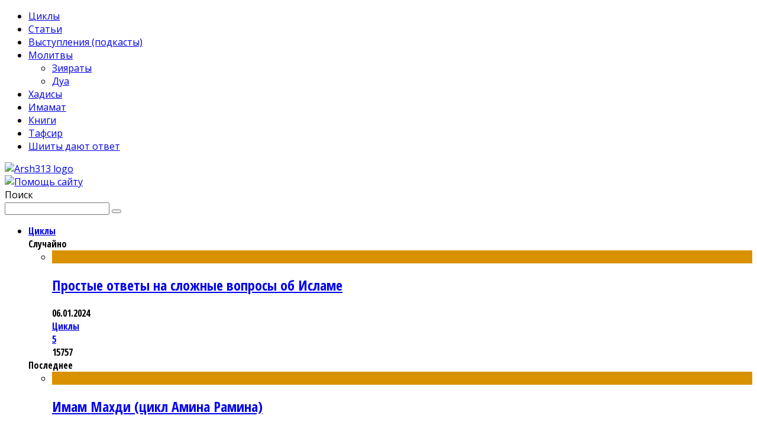

--- FILE ---
content_type: text/html; charset=UTF-8
request_url: https://arsh313.com/sura-skot-ayaty-159-160/sura2-136/
body_size: 17402
content:
<!DOCTYPE html> <!--[if lt IE 7]><html lang="ru-RU" class="no-js lt-ie9 lt-ie8 lt-ie7"> <![endif]--> <!--[if (IE 7)&!(IEMobile)]><html lang="ru-RU" class="no-js lt-ie9 lt-ie8"><![endif]--> <!--[if (IE 8)&!(IEMobile)]><html lang="ru-RU" class="no-js lt-ie9"><![endif]--> <!--[if gt IE 8]><!--><html lang="ru-RU" class="no-js"><!--<![endif]--><head><meta charset="utf-8"> <!--[if IE]><meta http-equiv="X-UA-Compatible" content="IE=edge" /><![endif]--><meta name="viewport" content="width=device-width, initial-scale=1.0"/><link rel="shortcut icon" href="https://arsh313.com/wp-content/uploads/2014/05/favicon.png"><link rel="pingback" href="https://arsh313.com/xmlrpc.php"><meta name='robots' content='index, follow, max-image-preview:large, max-snippet:-1, max-video-preview:-1' /><link media="all" href="https://arsh313.com/wp-content/cache/autoptimize/1/autoptimize_7a5113357386f4f1a1c33be1bc699652.php" rel="stylesheet" /><title>сура2</title><link rel="canonical" href="https://arsh313.com/wp-content/uploads/2020/05/sura2-1.jpg" /><meta property="og:locale" content="ru_RU" /><meta property="og:type" content="article" /><meta property="og:title" content="сура2" /><meta property="og:url" content="https://arsh313.com/wp-content/uploads/2020/05/sura2-1.jpg" /><meta property="og:site_name" content="Arsh313" /><meta property="article:modified_time" content="2020-05-11T14:13:19+00:00" /><meta property="og:image" content="https://arsh313.com/wp-content/uploads/2020/05/sura2-1.jpg" /><meta property="og:image:width" content="1024" /><meta property="og:image:height" content="600" /> <script type="application/ld+json" class="yoast-schema-graph">{"@context":"https://schema.org","@graph":[{"@type":"WebSite","@id":"https://arsh313.com/#website","url":"https://arsh313.com/","name":"Arsh313","description":"\u041f\u0435\u0440\u0432\u044b\u0439 \u0448\u0438\u0438\u0442\u0441\u043a\u0438\u0439 \u043f\u043e\u0440\u0442\u0430\u043b","potentialAction":[{"@type":"SearchAction","target":{"@type":"EntryPoint","urlTemplate":"https://arsh313.com/?s={search_term_string}"},"query-input":"required name=search_term_string"}],"inLanguage":"ru-RU"},{"@type":"WebPage","@id":"https://arsh313.com/wp-content/uploads/2020/05/sura2-1.jpg#webpage","url":"https://arsh313.com/wp-content/uploads/2020/05/sura2-1.jpg","name":"\u0441\u0443\u0440\u04302","isPartOf":{"@id":"https://arsh313.com/#website"},"datePublished":"2020-05-11T14:13:13+00:00","dateModified":"2020-05-11T14:13:19+00:00","breadcrumb":{"@id":"https://arsh313.com/wp-content/uploads/2020/05/sura2-1.jpg#breadcrumb"},"inLanguage":"ru-RU","potentialAction":[{"@type":"ReadAction","target":["https://arsh313.com/wp-content/uploads/2020/05/sura2-1.jpg"]}]},{"@type":"BreadcrumbList","@id":"https://arsh313.com/wp-content/uploads/2020/05/sura2-1.jpg#breadcrumb","itemListElement":[{"@type":"ListItem","position":1,"name":"\u0421\u0443\u0440\u0430 \u00ab\u0421\u043a\u043e\u0442\u00bb: \u0430\u044f\u0442\u044b&nbsp;159-160","item":"https://arsh313.com/sura-skot-ayaty-159-160/"},{"@type":"ListItem","position":2,"name":"\u0441\u0443\u0440\u04302"}]}]}</script> <link rel='dns-prefetch' href='//yandex.st' /><link rel='dns-prefetch' href='//fonts.googleapis.com' /><link rel='dns-prefetch' href='//s.w.org' /> <script type="text/javascript">window._wpemojiSettings = {"baseUrl":"https:\/\/s.w.org\/images\/core\/emoji\/13.1.0\/72x72\/","ext":".png","svgUrl":"https:\/\/s.w.org\/images\/core\/emoji\/13.1.0\/svg\/","svgExt":".svg","source":{"concatemoji":"https:\/\/arsh313.com\/wp-includes\/js\/wp-emoji-release.min.js"}};
			!function(e,a,t){var n,r,o,i=a.createElement("canvas"),p=i.getContext&&i.getContext("2d");function s(e,t){var a=String.fromCharCode;p.clearRect(0,0,i.width,i.height),p.fillText(a.apply(this,e),0,0);e=i.toDataURL();return p.clearRect(0,0,i.width,i.height),p.fillText(a.apply(this,t),0,0),e===i.toDataURL()}function c(e){var t=a.createElement("script");t.src=e,t.defer=t.type="text/javascript",a.getElementsByTagName("head")[0].appendChild(t)}for(o=Array("flag","emoji"),t.supports={everything:!0,everythingExceptFlag:!0},r=0;r<o.length;r++)t.supports[o[r]]=function(e){if(!p||!p.fillText)return!1;switch(p.textBaseline="top",p.font="600 32px Arial",e){case"flag":return s([127987,65039,8205,9895,65039],[127987,65039,8203,9895,65039])?!1:!s([55356,56826,55356,56819],[55356,56826,8203,55356,56819])&&!s([55356,57332,56128,56423,56128,56418,56128,56421,56128,56430,56128,56423,56128,56447],[55356,57332,8203,56128,56423,8203,56128,56418,8203,56128,56421,8203,56128,56430,8203,56128,56423,8203,56128,56447]);case"emoji":return!s([10084,65039,8205,55357,56613],[10084,65039,8203,55357,56613])}return!1}(o[r]),t.supports.everything=t.supports.everything&&t.supports[o[r]],"flag"!==o[r]&&(t.supports.everythingExceptFlag=t.supports.everythingExceptFlag&&t.supports[o[r]]);t.supports.everythingExceptFlag=t.supports.everythingExceptFlag&&!t.supports.flag,t.DOMReady=!1,t.readyCallback=function(){t.DOMReady=!0},t.supports.everything||(n=function(){t.readyCallback()},a.addEventListener?(a.addEventListener("DOMContentLoaded",n,!1),e.addEventListener("load",n,!1)):(e.attachEvent("onload",n),a.attachEvent("onreadystatechange",function(){"complete"===a.readyState&&t.readyCallback()})),(n=t.source||{}).concatemoji?c(n.concatemoji):n.wpemoji&&n.twemoji&&(c(n.twemoji),c(n.wpemoji)))}(window,document,window._wpemojiSettings);</script> <style type="text/css">img.wp-smiley,
img.emoji {
	display: inline !important;
	border: none !important;
	box-shadow: none !important;
	height: 1em !important;
	width: 1em !important;
	margin: 0 .07em !important;
	vertical-align: -0.1em !important;
	background: none !important;
	padding: 0 !important;
}</style><link rel='stylesheet' id='cb-font-stylesheet-css'  href='//fonts.googleapis.com/css?family=Open+Sans+Condensed%3A400%2C700%2C400italic%7COpen+Sans%3A400%2C700%2C400italic&#038;subset=latin%2Clatin-ext%2Ccyrillic%2Ccyrillic-ext' type='text/css' media='all' /> <!--[if lt IE 9]><link rel='stylesheet' id='cb-ie-only-css'  href='https://arsh313.com/wp-content/themes/valenti/library/css/ie.css' type='text/css' media='all' /> <![endif]--> <script type='text/javascript' src='https://arsh313.com/wp-includes/js/jquery/jquery.min.js' id='jquery-core-js'></script> <script type='text/javascript' src='https://arsh313.com/wp-includes/js/jquery/jquery-migrate.min.js' id='jquery-migrate-js'></script> <script type='text/javascript' src='https://arsh313.com/wp-content/plugins/fotorama/fotorama.js' id='fotorama.js-js'></script> <script type='text/javascript' src='https://arsh313.com/wp-content/plugins/fotorama/fotorama-wp.js' id='fotorama-wp.js-js'></script> <script type='text/javascript' id='ai-js-js-extra'>var MyAjax = {"ajaxurl":"https:\/\/arsh313.com\/wp-admin\/admin-ajax.php","security":"006457e78e"};</script> <script type='text/javascript' src='https://arsh313.com/wp-content/plugins/advanced-iframe/js/ai.min.js' id='ai-js-js'></script> <script type='text/javascript' src='https://arsh313.com/wp-content/themes/valenti/library/js/modernizr.custom.min.js' id='cb-modernizr-js'></script> <link rel="https://api.w.org/" href="https://arsh313.com/wp-json/" /><link rel="alternate" type="application/json" href="https://arsh313.com/wp-json/wp/v2/media/7974" /><link rel="alternate" type="application/json+oembed" href="https://arsh313.com/wp-json/oembed/1.0/embed?url=https%3A%2F%2Farsh313.com%2Fsura-skot-ayaty-159-160%2Fsura2-136%2F" /><link rel="alternate" type="text/xml+oembed" href="https://arsh313.com/wp-json/oembed/1.0/embed?url=https%3A%2F%2Farsh313.com%2Fsura-skot-ayaty-159-160%2Fsura2-136%2F&#038;format=xml" /><link rel="shortcut icon" href="https://arsh313.com/wp-content/themes/valenti-child/library/images/favicon.ico"/> <script>jQuery(document).ready(function($){$.backstretch("https://arsh313.com/wp-content/uploads/2014/05/background2.jpg",  {fade: 750}); });</script><style>.cb-base-color, .cb-overlay-stars .fa-star, #cb-vote .fa-star, .cb-review-box .cb-score-box, .bbp-submit-wrapper button, .bbp-submit-wrapper button:visited, .buddypress .cb-cat-header #cb-cat-title a,  .buddypress .cb-cat-header #cb-cat-title a:visited, .woocommerce .star-rating:before, .woocommerce-page .star-rating:before, .woocommerce .star-rating span, .woocommerce-page .star-rating span, .woocommerce .stars a {
            color:#da9100;
        }#cb-search-modal .cb-header, .cb-join-modal .cb-header, .lwa .cb-header, .cb-review-box .cb-score-box, .bbp-submit-wrapper button, #buddypress button:hover, #buddypress a.button:hover, #buddypress a.button:focus, #buddypress input[type=submit]:hover, #buddypress input[type=button]:hover, #buddypress input[type=reset]:hover, #buddypress ul.button-nav li a:hover, #buddypress ul.button-nav li.current a, #buddypress div.generic-button a:hover, #buddypress .comment-reply-link:hover, #buddypress .activity-list li.load-more:hover, #buddypress #groups-list .generic-button a:hover {
            border-color: #da9100;
        }.cb-sidebar-widget .cb-sidebar-widget-title, .cb-multi-widget .tabbernav .tabberactive, .cb-author-page .cb-author-details .cb-meta .cb-author-page-contact, .cb-about-page .cb-author-line .cb-author-details .cb-meta .cb-author-page-contact, .cb-page-header, .cb-404-header, .cb-cat-header, #cb-footer #cb-widgets .cb-footer-widget-title span, #wp-calendar caption, .cb-tabs ul .current, #bbpress-forums li.bbp-header, #buddypress #members-list .cb-member-list-box .item .item-title, #buddypress div.item-list-tabs ul li.selected, #buddypress div.item-list-tabs ul li.current, #buddypress .item-list-tabs ul li:hover, .woocommerce div.product .woocommerce-tabs ul.tabs li.active {
            border-bottom-color: #da9100 ;
        }#cb-main-menu .current-post-ancestor, #cb-main-menu .current-menu-item, #cb-main-menu .current-menu-ancestor, #cb-main-menu .current-post-parent, #cb-main-menu .current-menu-parent, #cb-main-menu .current_page_item, #cb-main-menu .current-page-ancestor, #cb-main-menu .current-category-ancestor, .cb-review-box .cb-bar .cb-overlay span, #cb-accent-color, .cb-highlight, #buddypress button:hover, #buddypress a.button:hover, #buddypress a.button:focus, #buddypress input[type=submit]:hover, #buddypress input[type=button]:hover, #buddypress input[type=reset]:hover, #buddypress ul.button-nav li a:hover, #buddypress ul.button-nav li.current a, #buddypress div.generic-button a:hover, #buddypress .comment-reply-link:hover, #buddypress .activity-list li.load-more:hover, #buddypress #groups-list .generic-button a:hover {
            background-color: #da9100;
        }</style><style type="text/css">body, #respond { font-family: 'Open Sans', sans-serif; }
                                                 h1, h2, h3, h4, h5, h6, .h1, .h2, .h3, .h4, .h5, .h6, #cb-nav-bar #cb-main-menu ul li > a, .cb-author-posts-count, .cb-author-title, .cb-author-position, .search  .s, .cb-review-box .cb-bar, .cb-review-box .cb-score-box, .cb-review-box .cb-title, #cb-review-title, .cb-title-subtle, #cb-top-menu a, .tabbernav, #cb-next-link a, #cb-previous-link a, .cb-review-ext-box .cb-score, .tipper-positioner, .cb-caption, .cb-button, #wp-calendar caption, .forum-titles, .bbp-submit-wrapper button, #bbpress-forums li.bbp-header, #bbpress-forums fieldset.bbp-form .bbp-the-content-wrapper input, #bbpress-forums .bbp-forum-title, #bbpress-forums .bbp-topic-permalink, .widget_display_stats dl dt, .cb-lwa-profile .cb-block, #buddypress #members-list .cb-member-list-box .item .item-title, #buddypress div.item-list-tabs ul li, #buddypress .activity-list li.load-more, #buddypress a.activity-time-since, #buddypress ul#groups-list li div.meta, .widget.buddypress div.item-options, .cb-activity-stream #buddypress .activity-header .time-since, .cb-font-header, .woocommerce table.shop_table th, .woocommerce-page table.shop_table th, .cb-infinite-scroll a, .cb-no-more-posts { font-family:'Open Sans Condensed', sans-serif; }</style><style type="text/css">.entry-content a, .entry-content a:visited {color:#dc0909; }</style><style>#cb-nav-bar #cb-main-menu .main-nav .menu-item-11006:hover,
                                             #cb-nav-bar #cb-main-menu .main-nav .menu-item-11006:focus,
                                             #cb-nav-bar #cb-main-menu .main-nav .menu-item-11006 .cb-sub-menu li .cb-grandchild-menu,
                                             #cb-nav-bar #cb-main-menu .main-nav .menu-item-11006 .cb-sub-menu { background:#da9100!important; }
                                             #cb-nav-bar #cb-main-menu .main-nav .menu-item-11006 .cb-mega-menu .cb-sub-menu li a { border-bottom-color:#da9100!important; }
#cb-nav-bar #cb-main-menu .main-nav .menu-item-8:hover,
                                             #cb-nav-bar #cb-main-menu .main-nav .menu-item-8:focus,
                                             #cb-nav-bar #cb-main-menu .main-nav .menu-item-8 .cb-sub-menu li .cb-grandchild-menu,
                                             #cb-nav-bar #cb-main-menu .main-nav .menu-item-8 .cb-sub-menu { background:#da9100!important; }
                                             #cb-nav-bar #cb-main-menu .main-nav .menu-item-8 .cb-mega-menu .cb-sub-menu li a { border-bottom-color:#da9100!important; }
#cb-nav-bar #cb-main-menu .main-nav .menu-item-306:hover,
                                             #cb-nav-bar #cb-main-menu .main-nav .menu-item-306:focus,
                                             #cb-nav-bar #cb-main-menu .main-nav .menu-item-306 .cb-sub-menu li .cb-grandchild-menu,
                                             #cb-nav-bar #cb-main-menu .main-nav .menu-item-306 .cb-sub-menu { background:#da9100!important; }
                                             #cb-nav-bar #cb-main-menu .main-nav .menu-item-306 .cb-mega-menu .cb-sub-menu li a { border-bottom-color:#da9100!important; }
#cb-nav-bar #cb-main-menu .main-nav .menu-item-25:hover,
                                             #cb-nav-bar #cb-main-menu .main-nav .menu-item-25:focus,
                                             #cb-nav-bar #cb-main-menu .main-nav .menu-item-25 .cb-sub-menu li .cb-grandchild-menu,
                                             #cb-nav-bar #cb-main-menu .main-nav .menu-item-25 .cb-sub-menu { background:#64a841!important; }
                                             #cb-nav-bar #cb-main-menu .main-nav .menu-item-25 .cb-mega-menu .cb-sub-menu li a { border-bottom-color:#64a841!important; }
#cb-nav-bar #cb-main-menu .main-nav .menu-item-975:hover,
                                             #cb-nav-bar #cb-main-menu .main-nav .menu-item-975:focus,
                                             #cb-nav-bar #cb-main-menu .main-nav .menu-item-975 .cb-sub-menu li .cb-grandchild-menu,
                                             #cb-nav-bar #cb-main-menu .main-nav .menu-item-975 .cb-sub-menu { background:#da9100!important; }
                                             #cb-nav-bar #cb-main-menu .main-nav .menu-item-975 .cb-mega-menu .cb-sub-menu li a { border-bottom-color:#da9100!important; }
#cb-nav-bar #cb-main-menu .main-nav .menu-item-1004:hover,
                                             #cb-nav-bar #cb-main-menu .main-nav .menu-item-1004:focus,
                                             #cb-nav-bar #cb-main-menu .main-nav .menu-item-1004 .cb-sub-menu li .cb-grandchild-menu,
                                             #cb-nav-bar #cb-main-menu .main-nav .menu-item-1004 .cb-sub-menu { background:#da9100!important; }
                                             #cb-nav-bar #cb-main-menu .main-nav .menu-item-1004 .cb-mega-menu .cb-sub-menu li a { border-bottom-color:#da9100!important; }
#cb-nav-bar #cb-main-menu .main-nav .menu-item-1769:hover,
                                             #cb-nav-bar #cb-main-menu .main-nav .menu-item-1769:focus,
                                             #cb-nav-bar #cb-main-menu .main-nav .menu-item-1769 .cb-sub-menu li .cb-grandchild-menu,
                                             #cb-nav-bar #cb-main-menu .main-nav .menu-item-1769 .cb-sub-menu { background:#5c6d76!important; }
                                             #cb-nav-bar #cb-main-menu .main-nav .menu-item-1769 .cb-mega-menu .cb-sub-menu li a { border-bottom-color:#5c6d76!important; }
#cb-nav-bar #cb-main-menu .main-nav .menu-item-26:hover,
                                             #cb-nav-bar #cb-main-menu .main-nav .menu-item-26:focus,
                                             #cb-nav-bar #cb-main-menu .main-nav .menu-item-26 .cb-sub-menu li .cb-grandchild-menu,
                                             #cb-nav-bar #cb-main-menu .main-nav .menu-item-26 .cb-sub-menu { background:#9a5c77!important; }
                                             #cb-nav-bar #cb-main-menu .main-nav .menu-item-26 .cb-mega-menu .cb-sub-menu li a { border-bottom-color:#9a5c77!important; }
#cb-nav-bar #cb-main-menu .main-nav .menu-item-28:hover,
                                             #cb-nav-bar #cb-main-menu .main-nav .menu-item-28:focus,
                                             #cb-nav-bar #cb-main-menu .main-nav .menu-item-28 .cb-sub-menu li .cb-grandchild-menu,
                                             #cb-nav-bar #cb-main-menu .main-nav .menu-item-28 .cb-sub-menu { background:#dad037!important; }
                                             #cb-nav-bar #cb-main-menu .main-nav .menu-item-28 .cb-mega-menu .cb-sub-menu li a { border-bottom-color:#dad037!important; }
#cb-nav-bar #cb-main-menu .main-nav .menu-item-5272:hover,
                                             #cb-nav-bar #cb-main-menu .main-nav .menu-item-5272:focus,
                                             #cb-nav-bar #cb-main-menu .main-nav .menu-item-5272 .cb-sub-menu li .cb-grandchild-menu,
                                             #cb-nav-bar #cb-main-menu .main-nav .menu-item-5272 .cb-sub-menu { background:#da9100!important; }
                                             #cb-nav-bar #cb-main-menu .main-nav .menu-item-5272 .cb-mega-menu .cb-sub-menu li a { border-bottom-color:#da9100!important; }
#cb-nav-bar #cb-main-menu .main-nav .menu-item-1777:hover,
                                         #cb-nav-bar #cb-main-menu .main-nav .menu-item-1777:focus,
                                         #cb-nav-bar #cb-main-menu .main-nav .menu-item-1777 .cb-sub-menu li .cb-grandchild-menu,
                                         #cb-nav-bar #cb-main-menu .main-nav .menu-item-1777 .cb-sub-menu { background:#da9100!important; }
                                         #cb-nav-bar #cb-main-menu .main-nav .menu-item-1777 .cb-mega-menu .cb-sub-menu li a { border-bottom-color:#da9100!important; }</style></head><body class="attachment attachment-template-default single single-attachment postid-7974 attachmentid-7974 attachment-jpeg  cb-sticky-mm cb-sticky-sb-on cb-mod-underlines cb-m-sticky cb-cat-t-dark cb-mobm-light cb-gs-style-a cb-modal-dark cb-light-blog cb-fis-type- cb-fis-tl-default"><div id="cb-outer-container"><div id="cb-mob-menu" class="clearfix cb-dark-menu"> <a href="#" id="cb-mob-close" class="cb-link"><i class="fa cb-times"></i></a><div class="cb-mob-menu-wrap"><ul class="cb-small-nav"><li class="menu-item menu-item-type-taxonomy menu-item-object-category menu-item-11006"><a href="https://arsh313.com/cycles/">Циклы</a></li><li class="menu-item menu-item-type-taxonomy menu-item-object-category menu-item-8"><a href="https://arsh313.com/articles/">Статьи</a></li><li class="menu-item menu-item-type-taxonomy menu-item-object-category menu-item-306"><a href="https://arsh313.com/media/podcasts/">Выступления&nbsp;(подкасты)</a></li><li class="menu-item menu-item-type-taxonomy menu-item-object-category menu-item-has-children cb-has-children menu-item-25"><a href="https://arsh313.com/prayers/">Молитвы</a><ul class="sub-menu"><li class="menu-item menu-item-type-taxonomy menu-item-object-category menu-item-975"><a href="https://arsh313.com/prayers/ziyaraty/">Зияраты</a></li><li class="menu-item menu-item-type-taxonomy menu-item-object-category menu-item-1004"><a href="https://arsh313.com/prayers/duas/">Дуа</a></li></ul></li><li class="menu-item menu-item-type-taxonomy menu-item-object-category menu-item-1769"><a href="https://arsh313.com/hadiths/">Хадисы</a></li><li class="menu-item menu-item-type-taxonomy menu-item-object-category menu-item-26"><a href="https://arsh313.com/imamate/">Имамат</a></li><li class="menu-item menu-item-type-taxonomy menu-item-object-category menu-item-28"><a href="https://arsh313.com/books/">Книги</a></li><li class="menu-item menu-item-type-taxonomy menu-item-object-category menu-item-5272"><a href="https://arsh313.com/tafsir/">Тафсир</a></li><li class="menu-item menu-item-type-custom menu-item-object-custom menu-item-1777"><a href="https://otvet.arsh313.com/">Шииты дают&nbsp;ответ</a></li></ul></div></div><div id="cb-container" class="cb-boxed wrap clearfix" ><header class="header clearfix wrap" role="banner"><div id="cb-logo-box" class="wrap clearfix"><div id="logo" class="cb-with-large"> <a href="https://arsh313.com"> <img src="https://arsh313.com/wp-content/uploads/2014/05/logo.png" alt="Arsh313 logo" > </a></div><div class="cb-large cb-h-block cb-block"><a href="/donate/"><img src="https://arsh313.com/wp-content/uploads/2014/05/banner.jpg" alt="Помощь сайту"></a></div></div><div id="cb-search-modal" class="cb-s-modal cb-modal cb-dark-menu"><div class="cb-search-box"><div class="cb-header"><div class="cb-title">Поиск</div><div class="cb-close"> <span class="cb-close-modal cb-close-m"><i class="fa fa-times"></i></span></div></div><form role="search" method="get" class="cb-search" action="https://arsh313.com/"> <input type="text" class="cb-search-field" placeholder="" value="" name="s" title=""> <button class="cb-search-submit" type="submit" value=""><i class="fa fa-search"></i></button></form></div></div><nav id="cb-nav-bar" class="clearfix cb-dark-menu" role="navigation"><div id="cb-main-menu" class="cb-nav-bar-wrap clearfix wrap"><ul class="nav main-nav wrap clearfix"><li id="menu-item-11006" class="menu-item menu-item-type-taxonomy menu-item-object-category menu-item-11006"><a href="https://arsh313.com/cycles/">Циклы</a><div class="cb-big-menu"><div class="cb-articles"><div class="cb-featured"><div class="cb-mega-title h2"><span style="border-bottom-color:#da9100;">Случайно</span></div><ul><li class="cb-article cb-relative cb-grid-entry cb-style-overlay clearfix"><div class="cb-mask" style="background-color:#da9100;"><a href="https://arsh313.com/prostye-otvety-na-slozhnye-voprosy-ob-islame/"><img src="https://arsh313.com/wp-content/uploads/2023/03/111-480x240.jpg" class="attachment-cb-480-240 size-cb-480-240 wp-post-image" alt="" loading="lazy" /></a></div><div class="cb-meta cb-article-meta"><h2 class="cb-post-title"><a href="https://arsh313.com/prostye-otvety-na-slozhnye-voprosy-ob-islame/">Простые ответы на сложные вопросы об Исламе</a></h2><div class="cb-byline cb-font-header"><div class="cb-date cb-byline-element"><i class="fa fa-clock-o"></i> <time class="updated" datetime="2024-01-06">06.01.2024</time></div><div class="cb-category cb-byline-element"><i class="fa fa-folder-o"></i> <a href="https://arsh313.com/cycles/" title="Все записи в Циклы">Циклы</a></div><div class="cb-comments cb-byline-element"><i class="fa fa-comment-o"></i><a href="https://arsh313.com/prostye-otvety-na-slozhnye-voprosy-ob-islame/#comments">5</a></div><div class="cb-post-views cb-byline-element"><i class="fa fa-eye"></i> 15757</div></div></div></li></ul></div><div class="cb-recent cb-recent-fw"><div class="cb-mega-title h2"><span style="border-bottom-color:#da9100;">Последнее</span></div><ul><li class="cb-article-1 clearfix"><div class="cb-mask" style="background-color:#da9100;"><a href="https://arsh313.com/imam-mahdi-tsikl-amina-ramina/"><img src="https://arsh313.com/wp-content/uploads/2021/08/imam-mahdi-80x60.jpg" class="attachment-cb-80-60 size-cb-80-60 wp-post-image" alt="" loading="lazy" /></a></div><div class="cb-meta"><h2 class="h4"><a href="https://arsh313.com/imam-mahdi-tsikl-amina-ramina/">Имам Махди (цикл Амина&nbsp;Рамина)</a></h2><div class="cb-byline cb-font-header"><div class="cb-date cb-byline-element"><i class="fa fa-clock-o"></i> <time class="updated" datetime="2025-09-02">02.09.2025</time></div><div class="cb-comments cb-byline-element"><i class="fa fa-comment-o"></i><a href="https://arsh313.com/imam-mahdi-tsikl-amina-ramina/#comments">7</a></div><div class="cb-post-views cb-byline-element"><i class="fa fa-eye"></i> 40642</div></div></div></li><li class="cb-article-2 clearfix"><div class="cb-mask" style="background-color:#da9100;"><a href="https://arsh313.com/istoriya-dvizheniya-imama-husejna-a-put-v-kerbelu-amin-ramin/"><img src="https://arsh313.com/wp-content/uploads/2025/07/imam_hussain_a_s_left_makkah_by_ypakiabbas-d5iw6k1-80x60.jpg" class="attachment-cb-80-60 size-cb-80-60 wp-post-image" alt="" loading="lazy" /></a></div><div class="cb-meta"><h2 class="h4"><a href="https://arsh313.com/istoriya-dvizheniya-imama-husejna-a-put-v-kerbelu-amin-ramin/">ИСТОРИЯ ДВИЖЕНИЯ ИМАМА ХУСЕЙНА (А): ПУТЬ В КЕРБЕЛУ (АМИН&nbsp;РАМИН)</a></h2><div class="cb-byline cb-font-header"><div class="cb-date cb-byline-element"><i class="fa fa-clock-o"></i> <time class="updated" datetime="2025-08-22">22.08.2025</time></div><div class="cb-comments cb-byline-element"><i class="fa fa-comment-o"></i><a href="https://arsh313.com/istoriya-dvizheniya-imama-husejna-a-put-v-kerbelu-amin-ramin/#comments">1</a></div><div class="cb-post-views cb-byline-element"><i class="fa fa-eye"></i> 3871</div></div></div></li><li class="cb-article-3 clearfix"><div class="cb-mask" style="background-color:#da9100;"><a href="https://arsh313.com/mozhem-li-my-stat-spodvizhnikami-imama-husejna-a/"><img src="https://arsh313.com/wp-content/uploads/2023/09/FB_IMG_1660044649500-80x60.jpg" class="attachment-cb-80-60 size-cb-80-60 wp-post-image" alt="" loading="lazy" /></a></div><div class="cb-meta"><h2 class="h4"><a href="https://arsh313.com/mozhem-li-my-stat-spodvizhnikami-imama-husejna-a/">Можем&nbsp;ли мы стать сподвижниками Имама Хусейна&nbsp;(А)?</a></h2><div class="cb-byline cb-font-header"><div class="cb-date cb-byline-element"><i class="fa fa-clock-o"></i> <time class="updated" datetime="2025-07-11">11.07.2025</time></div><div class="cb-comments cb-byline-element"><i class="fa fa-comment-o"></i><a href="https://arsh313.com/mozhem-li-my-stat-spodvizhnikami-imama-husejna-a/#comments">1</a></div><div class="cb-post-views cb-byline-element"><i class="fa fa-eye"></i> 5250</div></div></div></li><li class="cb-article-4 clearfix"><div class="cb-mask" style="background-color:#da9100;"><a href="https://arsh313.com/istoriya-dvizheniya-imama-husejna-a-mekka-amin-ramin/"><img src="https://arsh313.com/wp-content/uploads/2020/01/20-80x60.jpg" class="attachment-cb-80-60 size-cb-80-60 wp-post-image" alt="ИСТОРИЯ ДВИЖЕНИЯ ИМАМА ХУСЕЙНА (А): МЕККА" loading="lazy" /></a></div><div class="cb-meta"><h2 class="h4"><a href="https://arsh313.com/istoriya-dvizheniya-imama-husejna-a-mekka-amin-ramin/">ИСТОРИЯ ДВИЖЕНИЯ ИМАМА ХУСЕЙНА (А): МЕККА (АМИН&nbsp;РАМИН)</a></h2><div class="cb-byline cb-font-header"><div class="cb-date cb-byline-element"><i class="fa fa-clock-o"></i> <time class="updated" datetime="2025-06-30">30.06.2025</time></div><div class="cb-comments cb-byline-element"><i class="fa fa-comment-o"></i><a href="https://arsh313.com/istoriya-dvizheniya-imama-husejna-a-mekka-amin-ramin/#comments">6</a></div><div class="cb-post-views cb-byline-element"><i class="fa fa-eye"></i> 24235</div></div></div></li><li class="cb-article-5 clearfix"><div class="cb-mask" style="background-color:#da9100;"><a href="https://arsh313.com/ritualy-ashury-i-plach-po-husejnu-a-s-tochki-zreniya-islamskoj-psihologii/"><img src="https://arsh313.com/wp-content/uploads/2023/07/plach-80x60.jpg" class="attachment-cb-80-60 size-cb-80-60 wp-post-image" alt="" loading="lazy" /></a></div><div class="cb-meta"><h2 class="h4"><a href="https://arsh313.com/ritualy-ashury-i-plach-po-husejnu-a-s-tochki-zreniya-islamskoj-psihologii/">Сакральная психология Ислама и ритуалы&nbsp;Ашуры</a></h2><div class="cb-byline cb-font-header"><div class="cb-date cb-byline-element"><i class="fa fa-clock-o"></i> <time class="updated" datetime="2025-06-30">30.06.2025</time></div><div class="cb-comments cb-byline-element"><i class="fa fa-comment-o"></i><a href="https://arsh313.com/ritualy-ashury-i-plach-po-husejnu-a-s-tochki-zreniya-islamskoj-psihologii/#comments">3</a></div><div class="cb-post-views cb-byline-element"><i class="fa fa-eye"></i> 14349</div></div></div></li><li class="cb-article-6 clearfix"><div class="cb-mask" style="background-color:#da9100;"><a href="https://arsh313.com/amin-ramin-poznanie-imama-husejna-audio-tsikl/"><img src="https://arsh313.com/wp-content/uploads/2015/10/Untitled-2-80x60.jpg" class="attachment-cb-80-60 size-cb-80-60 wp-post-image" alt="" loading="lazy" /></a></div><div class="cb-meta"><h2 class="h4"><a href="https://arsh313.com/amin-ramin-poznanie-imama-husejna-audio-tsikl/">Амин Рамин. Познание Имама Хусейна:&nbsp;аудио-цикл</a></h2><div class="cb-byline cb-font-header"><div class="cb-date cb-byline-element"><i class="fa fa-clock-o"></i> <time class="updated" datetime="2025-06-28">28.06.2025</time></div><div class="cb-comments cb-byline-element"><i class="fa fa-comment-o"></i><a href="https://arsh313.com/amin-ramin-poznanie-imama-husejna-audio-tsikl/#comments">15</a></div><div class="cb-post-views cb-byline-element"><i class="fa fa-eye"></i> 29158</div></div></div></li></ul></div></div></div></li><li id="menu-item-8" class="menu-item menu-item-type-taxonomy menu-item-object-category menu-item-8"><a href="https://arsh313.com/articles/">Статьи</a><div class="cb-big-menu"><div class="cb-articles"><div class="cb-featured"><div class="cb-mega-title h2"><span style="border-bottom-color:#da9100;">Случайно</span></div><ul><li class="cb-article cb-relative cb-grid-entry cb-style-overlay clearfix"><div class="cb-mask" style="background-color:#da9100;"><a href="https://arsh313.com/tajna-bukv-v-nachale-sur-korana/"><img src="https://arsh313.com/wp-content/uploads/2018/05/u0o7yLi-480x240.jpg" class="attachment-cb-480-240 size-cb-480-240 wp-post-image" alt="Тайна букв в начале сур Корана" loading="lazy" /></a></div><div class="cb-meta cb-article-meta"><h2 class="cb-post-title"><a href="https://arsh313.com/tajna-bukv-v-nachale-sur-korana/">Тайна букв в начале сур Корана</a></h2><div class="cb-byline cb-font-header"><div class="cb-date cb-byline-element"><i class="fa fa-clock-o"></i> <time class="updated" datetime="2020-05-27">27.05.2020</time></div><div class="cb-category cb-byline-element"><i class="fa fa-folder-o"></i> <a href="https://arsh313.com/articles/" title="Все записи в Статьи">Статьи</a></div><div class="cb-comments cb-byline-element"><i class="fa fa-comment-o"></i><a href="https://arsh313.com/tajna-bukv-v-nachale-sur-korana/#comments">13</a></div><div class="cb-post-views cb-byline-element"><i class="fa fa-eye"></i> 14991</div></div></div></li></ul></div><div class="cb-recent cb-recent-fw"><div class="cb-mega-title h2"><span style="border-bottom-color:#da9100;">Последнее</span></div><ul><li class="cb-article-1 clearfix"><div class="cb-mask" style="background-color:#da9100;"><a href="https://arsh313.com/fatima-zahra-a-v-biblii/"><img src="https://arsh313.com/wp-content/uploads/2016/08/8c32b925734495.56349ed25a652-80x60.jpg" class="attachment-cb-80-60 size-cb-80-60 wp-post-image" alt="Фатима Захра" loading="lazy" /></a></div><div class="cb-meta"><h2 class="h4"><a href="https://arsh313.com/fatima-zahra-a-v-biblii/">Фатима Захра (А) в&nbsp;Библии</a></h2><div class="cb-byline cb-font-header"><div class="cb-date cb-byline-element"><i class="fa fa-clock-o"></i> <time class="updated" datetime="2025-11-07">07.11.2025</time></div><div class="cb-comments cb-byline-element"><i class="fa fa-comment-o"></i><a href="https://arsh313.com/fatima-zahra-a-v-biblii/#comments">5</a></div><div class="cb-post-views cb-byline-element"><i class="fa fa-eye"></i> 29682</div></div></div></li><li class="cb-article-2 clearfix"><div class="cb-mask" style="background-color:#da9100;"><a href="https://arsh313.com/sira-biografiya-odinnadtsatogo-imama-hasana-ibn-ali-askari-a/"><img src="https://arsh313.com/wp-content/uploads/2025/10/askarejn-80x60.jpg" class="attachment-cb-80-60 size-cb-80-60 wp-post-image" alt="" loading="lazy" /></a></div><div class="cb-meta"><h2 class="h4"><a href="https://arsh313.com/sira-biografiya-odinnadtsatogo-imama-hasana-ibn-ali-askari-a/">Сира (биография) одиннадцатого Имама Хасана ибн Али Аскари&nbsp;(А)</a></h2><div class="cb-byline cb-font-header"><div class="cb-date cb-byline-element"><i class="fa fa-clock-o"></i> <time class="updated" datetime="2025-10-27">27.10.2025</time></div><div class="cb-post-views cb-byline-element"><i class="fa fa-eye"></i> 410</div></div></div></li><li class="cb-article-3 clearfix"><div class="cb-mask" style="background-color:#da9100;"><a href="https://arsh313.com/sira-biografiya-desyatogo-imama-ali-ibn-muhammada-hadi-a/"><img src="https://arsh313.com/wp-content/uploads/2025/09/Untitled-1-80x60.jpg" class="attachment-cb-80-60 size-cb-80-60 wp-post-image" alt="" loading="lazy" srcset="https://arsh313.com/wp-content/uploads/2025/09/Untitled-1-80x60.jpg 80w, https://arsh313.com/wp-content/uploads/2025/09/Untitled-1-300x220.jpg 300w, https://arsh313.com/wp-content/uploads/2025/09/Untitled-1-150x110.jpg 150w, https://arsh313.com/wp-content/uploads/2025/09/Untitled-1-768x563.jpg 768w, https://arsh313.com/wp-content/uploads/2025/09/Untitled-1.jpg 1440w" sizes="(max-width: 80px) 100vw, 80px" /></a></div><div class="cb-meta"><h2 class="h4"><a href="https://arsh313.com/sira-biografiya-desyatogo-imama-ali-ibn-muhammada-hadi-a/">Сира (биография) десятого Имама Али ибн Мухаммада&nbsp;Хади(А)</a></h2><div class="cb-byline cb-font-header"><div class="cb-date cb-byline-element"><i class="fa fa-clock-o"></i> <time class="updated" datetime="2025-09-25">25.09.2025</time></div><div class="cb-post-views cb-byline-element"><i class="fa fa-eye"></i> 840</div></div></div></li><li class="cb-article-4 clearfix"><div class="cb-mask" style="background-color:#da9100;"><a href="https://arsh313.com/sira-biografiya-devyatogo-imama-muhammada-ibn-ali-dzhavada-a/"><img src="https://arsh313.com/wp-content/uploads/2025/08/dzhavad-80x60.jpg" class="attachment-cb-80-60 size-cb-80-60 wp-post-image" alt="" loading="lazy" /></a></div><div class="cb-meta"><h2 class="h4"><a href="https://arsh313.com/sira-biografiya-devyatogo-imama-muhammada-ibn-ali-dzhavada-a/">Сира (биография) девятого Имама Мухаммада ибн Али Джавада&nbsp;(А)</a></h2><div class="cb-byline cb-font-header"><div class="cb-date cb-byline-element"><i class="fa fa-clock-o"></i> <time class="updated" datetime="2025-08-26">26.08.2025</time></div><div class="cb-post-views cb-byline-element"><i class="fa fa-eye"></i> 784</div></div></div></li><li class="cb-article-5 clearfix"><div class="cb-mask" style="background-color:#da9100;"><a href="https://arsh313.com/imya-yazida-v-korane/"><img src="https://arsh313.com/wp-content/uploads/2020/09/Untitled-1-1-80x60.jpg" class="attachment-cb-80-60 size-cb-80-60 wp-post-image" alt="Язид" loading="lazy" /></a></div><div class="cb-meta"><h2 class="h4"><a href="https://arsh313.com/imya-yazida-v-korane/">Имя Язида (л) в&nbsp;Коране</a></h2><div class="cb-byline cb-font-header"><div class="cb-date cb-byline-element"><i class="fa fa-clock-o"></i> <time class="updated" datetime="2025-07-07">07.07.2025</time></div><div class="cb-post-views cb-byline-element"><i class="fa fa-eye"></i> 8344</div></div></div></li><li class="cb-article-6 clearfix"><div class="cb-mask" style="background-color:#da9100;"><a href="https://arsh313.com/poslanie-ashury-sovremennomu-miru/"><img src="https://arsh313.com/wp-content/uploads/2017/10/maxresdefault.jpg1_-80x60.jpg" class="attachment-cb-80-60 size-cb-80-60 wp-post-image" alt="Ашуры" loading="lazy" /></a></div><div class="cb-meta"><h2 class="h4"><a href="https://arsh313.com/poslanie-ashury-sovremennomu-miru/">Послание Ашуры современному&nbsp;миру</a></h2><div class="cb-byline cb-font-header"><div class="cb-date cb-byline-element"><i class="fa fa-clock-o"></i> <time class="updated" datetime="2025-07-04">04.07.2025</time></div><div class="cb-comments cb-byline-element"><i class="fa fa-comment-o"></i><a href="https://arsh313.com/poslanie-ashury-sovremennomu-miru/#comments">1</a></div><div class="cb-post-views cb-byline-element"><i class="fa fa-eye"></i> 11439</div></div></div></li></ul></div></div></div></li><li id="menu-item-306" class="menu-item menu-item-type-taxonomy menu-item-object-category menu-item-306"><a href="https://arsh313.com/media/podcasts/">Выступления&nbsp;(подкасты)</a><div class="cb-big-menu"><div class="cb-articles"><div class="cb-featured"><div class="cb-mega-title h2"><span style="border-bottom-color:#da9100;">Случайно</span></div><ul><li class="cb-article cb-relative cb-grid-entry cb-style-overlay clearfix"><div class="cb-mask" style="background-color:#da9100;"><a href="https://arsh313.com/amin-ramin-rasskazyvaet-o-sebe/"><img src="https://arsh313.com/wp-content/uploads/2022/10/120191281_2917138231719511_1039324273427312859_n-480x240.jpg" class="attachment-cb-480-240 size-cb-480-240 wp-post-image" alt="" loading="lazy" /></a></div><div class="cb-meta cb-article-meta"><h2 class="cb-post-title"><a href="https://arsh313.com/amin-ramin-rasskazyvaet-o-sebe/">Амин Рамин рассказывает о себе, своей деятельности и научной компетенции. Ответ на некоторые слухи и клевету</a></h2><div class="cb-byline cb-font-header"><div class="cb-date cb-byline-element"><i class="fa fa-clock-o"></i> <time class="updated" datetime="2022-10-24">24.10.2022</time></div><div class="cb-category cb-byline-element"><i class="fa fa-folder-o"></i> <a href="https://arsh313.com/media/" title="Все записи в Медиа">Медиа</a>, <a href="https://arsh313.com/media/podcasts/" title="Все записи в Подкасты">Подкасты</a></div><div class="cb-post-views cb-byline-element"><i class="fa fa-eye"></i> 7672</div></div></div></li></ul></div><div class="cb-recent cb-recent-fw"><div class="cb-mega-title h2"><span style="border-bottom-color:#da9100;">Последнее</span></div><ul><li class="cb-article-1 clearfix"><div class="cb-mask" style="background-color:#da9100;"><a href="https://arsh313.com/madzhlis-16-dekabrya-2023-shahadat-fatimy-zahry/"><img src="https://arsh313.com/wp-content/uploads/2023/12/857216611-talab-org-80x60.jpg" class="attachment-cb-80-60 size-cb-80-60 wp-post-image" alt="" loading="lazy" /></a></div><div class="cb-meta"><h2 class="h4"><a href="https://arsh313.com/madzhlis-16-dekabrya-2023-shahadat-fatimy-zahry/">Шахадат Фатимы Захры (А)&nbsp;&mdash; выступление Амина&nbsp;Рамина</a></h2><div class="cb-byline cb-font-header"><div class="cb-date cb-byline-element"><i class="fa fa-clock-o"></i> <time class="updated" datetime="2025-11-24">24.11.2025</time></div><div class="cb-post-views cb-byline-element"><i class="fa fa-eye"></i> 3058</div></div></div></li><li class="cb-article-2 clearfix"><div class="cb-mask" style="background-color:#da9100;"><a href="https://arsh313.com/fatima-zahra-i-eyo-shiity-vystuplenie-amina-ramina/"><img src="https://arsh313.com/wp-content/uploads/2022/01/1-80x60.jpg" class="attachment-cb-80-60 size-cb-80-60 wp-post-image" alt="" loading="lazy" /></a></div><div class="cb-meta"><h2 class="h4"><a href="https://arsh313.com/fatima-zahra-i-eyo-shiity-vystuplenie-amina-ramina/">Фатима Захра и&nbsp;её шииты (выступление Амина&nbsp;Рамина)</a></h2><div class="cb-byline cb-font-header"><div class="cb-date cb-byline-element"><i class="fa fa-clock-o"></i> <time class="updated" datetime="2025-11-10">10.11.2025</time></div><div class="cb-comments cb-byline-element"><i class="fa fa-comment-o"></i><a href="https://arsh313.com/fatima-zahra-i-eyo-shiity-vystuplenie-amina-ramina/#comments">2</a></div><div class="cb-post-views cb-byline-element"><i class="fa fa-eye"></i> 5494</div></div></div></li><li class="cb-article-3 clearfix"><div class="cb-mask" style="background-color:#da9100;"><a href="https://arsh313.com/fatima-zahra-doch-proroka-stihotvorenie-amina-ramina/"><img src="https://arsh313.com/wp-content/uploads/2020/06/5-80x60.jpg" class="attachment-cb-80-60 size-cb-80-60 wp-post-image" alt="Фатима" loading="lazy" /></a></div><div class="cb-meta"><h2 class="h4"><a href="https://arsh313.com/fatima-zahra-doch-proroka-stihotvorenie-amina-ramina/">Фатима Захра, дочь Пророка (стихотворение Амина&nbsp;Рамина)</a></h2><div class="cb-byline cb-font-header"><div class="cb-date cb-byline-element"><i class="fa fa-clock-o"></i> <time class="updated" datetime="2025-11-05">05.11.2025</time></div><div class="cb-comments cb-byline-element"><i class="fa fa-comment-o"></i><a href="https://arsh313.com/fatima-zahra-doch-proroka-stihotvorenie-amina-ramina/#comments">5</a></div><div class="cb-post-views cb-byline-element"><i class="fa fa-eye"></i> 8686</div></div></div></li><li class="cb-article-4 clearfix"><div class="cb-mask" style="background-color:#da9100;"><a href="https://arsh313.com/muchenicheskaya-smert-fatimy-zahry-vystuplenie-amina-ramina/"><img src="https://arsh313.com/wp-content/uploads/2021/12/12-80x60.jpg" class="attachment-cb-80-60 size-cb-80-60 wp-post-image" alt="" loading="lazy" /></a></div><div class="cb-meta"><h2 class="h4"><a href="https://arsh313.com/muchenicheskaya-smert-fatimy-zahry-vystuplenie-amina-ramina/">Мученическая смерть Фатимы Захры (выступление Амина&nbsp;Рамина)</a></h2><div class="cb-byline cb-font-header"><div class="cb-date cb-byline-element"><i class="fa fa-clock-o"></i> <time class="updated" datetime="2025-11-03">03.11.2025</time></div><div class="cb-comments cb-byline-element"><i class="fa fa-comment-o"></i><a href="https://arsh313.com/muchenicheskaya-smert-fatimy-zahry-vystuplenie-amina-ramina/#comments">1</a></div><div class="cb-post-views cb-byline-element"><i class="fa fa-eye"></i> 5062</div></div></div></li><li class="cb-article-5 clearfix"><div class="cb-mask" style="background-color:#da9100;"><a href="https://arsh313.com/den-rozhdeniya-velikoj-zejnab-a/"><img src="https://arsh313.com/wp-content/uploads/2023/11/lvl220220311092156-80x60.jpg" class="attachment-cb-80-60 size-cb-80-60 wp-post-image" alt="" loading="lazy" /></a></div><div class="cb-meta"><h2 class="h4"><a href="https://arsh313.com/den-rozhdeniya-velikoj-zejnab-a/">День рождения великой Зейнаб&nbsp;(А)</a></h2><div class="cb-byline cb-font-header"><div class="cb-date cb-byline-element"><i class="fa fa-clock-o"></i> <time class="updated" datetime="2025-10-27">27.10.2025</time></div><div class="cb-post-views cb-byline-element"><i class="fa fa-eye"></i> 3113</div></div></div></li><li class="cb-article-6 clearfix"><div class="cb-mask" style="background-color:#da9100;"><a href="https://arsh313.com/den-rozhdeniya-proroka-i-imama-sadyka-vystuplenie-amina-ramina/"><img src="https://arsh313.com/wp-content/uploads/2024/09/denb-rozhdeniya-proroka-80x60.jpg" class="attachment-cb-80-60 size-cb-80-60 wp-post-image" alt="" loading="lazy" /></a></div><div class="cb-meta"><h2 class="h4"><a href="https://arsh313.com/den-rozhdeniya-proroka-i-imama-sadyka-vystuplenie-amina-ramina/">День рождения Пророка и Имама Садыка (выступление Амина&nbsp;Рамина)</a></h2><div class="cb-byline cb-font-header"><div class="cb-date cb-byline-element"><i class="fa fa-clock-o"></i> <time class="updated" datetime="2025-09-09">09.09.2025</time></div><div class="cb-post-views cb-byline-element"><i class="fa fa-eye"></i> 3057</div></div></div></li></ul></div></div></div></li><li id="menu-item-25" class="menu-item menu-item-type-taxonomy menu-item-object-category menu-item-has-children cb-has-children menu-item-25"><a href="https://arsh313.com/prayers/">Молитвы</a><div class="cb-big-menu"><div class="cb-articles cb-with-sub cb-pre-load"><div class="cb-featured"><div class="cb-mega-title h2"><span style="border-bottom-color:#64a841;">Случайно</span></div><ul><li class="cb-article cb-relative cb-grid-entry cb-style-overlay clearfix"><div class="cb-mask" style="background-color:#64a841;"><a href="https://arsh313.com/dua-baha-siyanie-dlya-mesyatsa-ramadan/"><img src="https://arsh313.com/wp-content/uploads/2016/06/baha5-480x240.jpg" class="attachment-cb-480-240 size-cb-480-240 wp-post-image" alt="Дуа Баха" loading="lazy" srcset="https://arsh313.com/wp-content/uploads/2016/06/baha5-480x240.jpg 480w, https://arsh313.com/wp-content/uploads/2016/06/baha5-1400x700.jpg 1400w" sizes="(max-width: 480px) 100vw, 480px" /></a></div><div class="cb-meta cb-article-meta"><h2 class="cb-post-title"><a href="https://arsh313.com/dua-baha-siyanie-dlya-mesyatsa-ramadan/">Дуа Баха ("Сияние") для месяца рамадан</a></h2><div class="cb-byline cb-font-header"><div class="cb-date cb-byline-element"><i class="fa fa-clock-o"></i> <time class="updated" datetime="2025-03-02">02.03.2025</time></div><div class="cb-category cb-byline-element"><i class="fa fa-folder-o"></i> <a href="https://arsh313.com/prayers/duas/" title="Все записи в Дуа">Дуа</a>, <a href="https://arsh313.com/prayers/" title="Все записи в Молитвы">Молитвы</a></div><div class="cb-comments cb-byline-element"><i class="fa fa-comment-o"></i><a href="https://arsh313.com/dua-baha-siyanie-dlya-mesyatsa-ramadan/#comments">2</a></div><div class="cb-post-views cb-byline-element"><i class="fa fa-eye"></i> 33998</div></div></div></li></ul></div><div class="cb-recent"><div class="cb-mega-title h2"><span style="border-bottom-color:#64a841;">Последнее</span></div><ul><li class="cb-article-1 clearfix"><div class="cb-mask" style="background-color:#64a841;"><a href="https://arsh313.com/ziyarat-fatimy-maasumy-a-v-kume/"><img src="https://arsh313.com/wp-content/uploads/2016/10/1430-10rabie2-1400-80x60.jpg" class="attachment-cb-80-60 size-cb-80-60 wp-post-image" alt="" loading="lazy" /></a></div><div class="cb-meta"><h2 class="h4"><a href="https://arsh313.com/ziyarat-fatimy-maasumy-a-v-kume/">Зиярат Фатимы Маасумы в&nbsp;Куме</a></h2><div class="cb-byline cb-font-header"><div class="cb-date cb-byline-element"><i class="fa fa-clock-o"></i> <time class="updated" datetime="2025-10-03">03.10.2025</time></div><div class="cb-post-views cb-byline-element"><i class="fa fa-eye"></i> 13064</div></div></div></li><li class="cb-article-2 clearfix"><div class="cb-mask" style="background-color:#64a841;"><a href="https://arsh313.com/dua-nudba-molitva-placha/"><img src="https://arsh313.com/wp-content/uploads/2014/11/8faa5e22398029.563121005d7cc-80x60.jpg" class="attachment-cb-80-60 size-cb-80-60 wp-post-image" alt="молитва плача" loading="lazy" /></a></div><div class="cb-meta"><h2 class="h4"><a href="https://arsh313.com/dua-nudba-molitva-placha/">Дуа &laquo;Нудба&raquo; (&laquo;Молитва&nbsp;плача&raquo;)</a></h2><div class="cb-byline cb-font-header"><div class="cb-date cb-byline-element"><i class="fa fa-clock-o"></i> <time class="updated" datetime="2025-09-19">19.09.2025</time></div><div class="cb-post-views cb-byline-element"><i class="fa fa-eye"></i> 34123</div></div></div></li><li class="cb-article-3 clearfix"><div class="cb-mask" style="background-color:#64a841;"><a href="https://arsh313.com/ziyarat-svyatogo-proroka-s-izdaleka/"><img src="https://arsh313.com/wp-content/uploads/2016/03/Untitled-1-2-80x60.jpg" class="attachment-cb-80-60 size-cb-80-60 wp-post-image" alt="святого Пророка" loading="lazy" /></a></div><div class="cb-meta"><h2 class="h4"><a href="https://arsh313.com/ziyarat-svyatogo-proroka-s-izdaleka/">Зиярат святого Пророка (С)&nbsp;издалека</a></h2><div class="cb-byline cb-font-header"><div class="cb-date cb-byline-element"><i class="fa fa-clock-o"></i> <time class="updated" datetime="2025-09-09">09.09.2025</time></div><div class="cb-comments cb-byline-element"><i class="fa fa-comment-o"></i><a href="https://arsh313.com/ziyarat-svyatogo-proroka-s-izdaleka/#comments">3</a></div><div class="cb-post-views cb-byline-element"><i class="fa fa-eye"></i> 24485</div></div></div></li></ul></div></div><ul class="cb-sub-menu"><li id="menu-item-975" class="menu-item menu-item-type-taxonomy menu-item-object-category menu-item-975"><a href="https://arsh313.com/prayers/ziyaraty/" data-cb-c="47" class="cb-c-l">Зияраты</a></li><li id="menu-item-1004" class="menu-item menu-item-type-taxonomy menu-item-object-category menu-item-1004"><a href="https://arsh313.com/prayers/duas/" data-cb-c="48" class="cb-c-l">Дуа</a></li></ul></div></li><li id="menu-item-1769" class="menu-item menu-item-type-taxonomy menu-item-object-category menu-item-1769"><a href="https://arsh313.com/hadiths/">Хадисы</a><div class="cb-big-menu"><div class="cb-articles"><div class="cb-featured"><div class="cb-mega-title h2"><span style="border-bottom-color:#5c6d76;">Случайно</span></div><ul><li class="cb-article cb-relative cb-grid-entry cb-style-overlay clearfix"><div class="cb-mask" style="background-color:#5c6d76;"><a href="https://arsh313.com/hadisy-o-hidzhabe/"><img src="https://arsh313.com/wp-content/uploads/2019/02/Imam_Hossein261-Karbobala.com_-480x240.jpg" class="attachment-cb-480-240 size-cb-480-240 wp-post-image" alt="хиджаб" loading="lazy" srcset="https://arsh313.com/wp-content/uploads/2019/02/Imam_Hossein261-Karbobala.com_-480x240.jpg 480w, https://arsh313.com/wp-content/uploads/2019/02/Imam_Hossein261-Karbobala.com_-1400x700.jpg 1400w" sizes="(max-width: 480px) 100vw, 480px" /></a></div><div class="cb-meta cb-article-meta"><h2 class="cb-post-title"><a href="https://arsh313.com/hadisy-o-hidzhabe/">Хадисы о хиджабе</a></h2><div class="cb-byline cb-font-header"><div class="cb-date cb-byline-element"><i class="fa fa-clock-o"></i> <time class="updated" datetime="2019-02-25">25.02.2019</time></div><div class="cb-category cb-byline-element"><i class="fa fa-folder-o"></i> <a href="https://arsh313.com/hadiths/" title="Все записи в Хадисы">Хадисы</a></div><div class="cb-comments cb-byline-element"><i class="fa fa-comment-o"></i><a href="https://arsh313.com/hadisy-o-hidzhabe/#comments">3</a></div><div class="cb-post-views cb-byline-element"><i class="fa fa-eye"></i> 16026</div></div></div></li></ul></div><div class="cb-recent cb-recent-fw"><div class="cb-mega-title h2"><span style="border-bottom-color:#5c6d76;">Последнее</span></div><ul><li class="cb-article-1 clearfix"><div class="cb-mask" style="background-color:#5c6d76;"><a href="https://arsh313.com/kto-poznal-fatimu-poznal-noch-mogushhestva/"><img src="https://arsh313.com/wp-content/uploads/2014/07/2824387-colors-80x60.jpg" class="attachment-cb-80-60 size-cb-80-60 wp-post-image" alt="Ночь могущества" loading="lazy" /></a></div><div class="cb-meta"><h2 class="h4"><a href="https://arsh313.com/kto-poznal-fatimu-poznal-noch-mogushhestva/">«Кто познал Фатиму (А) — познал Ночь&nbsp;могущества»</a></h2><div class="cb-byline cb-font-header"><div class="cb-date cb-byline-element"><i class="fa fa-clock-o"></i> <time class="updated" datetime="2025-11-12">12.11.2025</time></div><div class="cb-comments cb-byline-element"><i class="fa fa-comment-o"></i><a href="https://arsh313.com/kto-poznal-fatimu-poznal-noch-mogushhestva/#comments">6</a></div><div class="cb-post-views cb-byline-element"><i class="fa fa-eye"></i> 21572</div></div></div></li><li class="cb-article-2 clearfix"><div class="cb-mask" style="background-color:#5c6d76;"><a href="https://arsh313.com/rech-fatimy-zahra-o-fadake-hutba-fadak/"><img src="https://arsh313.com/wp-content/uploads/2018/08/o_1b93gqeqcdgr1tcm17g013761i5ie-1-80x60.jpg" class="attachment-cb-80-60 size-cb-80-60 wp-post-image" alt="хутба Фадак" loading="lazy" /></a></div><div class="cb-meta"><h2 class="h4"><a href="https://arsh313.com/rech-fatimy-zahra-o-fadake-hutba-fadak/">Речь Фатимы Захры о Фадаке (хутба&nbsp;Фадак)</a></h2><div class="cb-byline cb-font-header"><div class="cb-date cb-byline-element"><i class="fa fa-clock-o"></i> <time class="updated" datetime="2025-11-05">05.11.2025</time></div><div class="cb-post-views cb-byline-element"><i class="fa fa-eye"></i> 12477</div></div></div></li><li class="cb-article-3 clearfix"><div class="cb-mask" style="background-color:#5c6d76;"><a href="https://arsh313.com/dvadtsat-dostovernyh-hadisov-o-fatime-zahre-mir-ej/"><img src="https://arsh313.com/wp-content/uploads/2014/07/63-80x60.jpg" class="attachment-cb-80-60 size-cb-80-60 wp-post-image" alt="Фатиме Захре" loading="lazy" srcset="https://arsh313.com/wp-content/uploads/2014/07/63-80x60.jpg 80w, https://arsh313.com/wp-content/uploads/2014/07/63-150x112.jpg 150w, https://arsh313.com/wp-content/uploads/2014/07/63-300x225.jpg 300w, https://arsh313.com/wp-content/uploads/2014/07/63-2048x1536.jpg 2048w" sizes="(max-width: 80px) 100vw, 80px" /></a></div><div class="cb-meta"><h2 class="h4"><a href="https://arsh313.com/dvadtsat-dostovernyh-hadisov-o-fatime-zahre-mir-ej/">Двадцать достоверных хадисов о Фатиме Захре (мир&nbsp;ей)</a></h2><div class="cb-byline cb-font-header"><div class="cb-date cb-byline-element"><i class="fa fa-clock-o"></i> <time class="updated" datetime="2025-11-03">03.11.2025</time></div><div class="cb-comments cb-byline-element"><i class="fa fa-comment-o"></i><a href="https://arsh313.com/dvadtsat-dostovernyh-hadisov-o-fatime-zahre-mir-ej/#comments">3</a></div><div class="cb-post-views cb-byline-element"><i class="fa fa-eye"></i> 27483</div></div></div></li><li class="cb-article-4 clearfix"><div class="cb-mask" style="background-color:#5c6d76;"><a href="https://arsh313.com/beseda-veruyushhih-s-imamom-husejnom/"><img src="https://arsh313.com/wp-content/uploads/2020/09/Arquitectura-isl-mica-Vista-interna-de-la-c-pula-de-la-mezquita-Sheij-Lotf-Allah-o-Lotfollah-Isfah-n-Ir-n-14-80x60.jpg" class="attachment-cb-80-60 size-cb-80-60 wp-post-image" alt="Имамом Хусейном" loading="lazy" /></a></div><div class="cb-meta"><h2 class="h4"><a href="https://arsh313.com/beseda-veruyushhih-s-imamom-husejnom/">Беседа верующих с Имамом Хусейном&nbsp;(А)</a></h2><div class="cb-byline cb-font-header"><div class="cb-date cb-byline-element"><i class="fa fa-clock-o"></i> <time class="updated" datetime="2025-07-14">14.07.2025</time></div><div class="cb-post-views cb-byline-element"><i class="fa fa-eye"></i> 7432</div></div></div></li><li class="cb-article-5 clearfix"><div class="cb-mask" style="background-color:#5c6d76;"><a href="https://arsh313.com/plach-vsego-mirozdaniya-po-imamu-husejnu/"><img src="https://arsh313.com/wp-content/uploads/2014/11/740317091-80x60.jpg" class="attachment-cb-80-60 size-cb-80-60 wp-post-image" alt="Хусейну" loading="lazy" /></a></div><div class="cb-meta"><h2 class="h4"><a href="https://arsh313.com/plach-vsego-mirozdaniya-po-imamu-husejnu/">Плач всего мироздания по Имаму Хусейну&nbsp;(А)</a></h2><div class="cb-byline cb-font-header"><div class="cb-date cb-byline-element"><i class="fa fa-clock-o"></i> <time class="updated" datetime="2025-07-07">07.07.2025</time></div><div class="cb-comments cb-byline-element"><i class="fa fa-comment-o"></i><a href="https://arsh313.com/plach-vsego-mirozdaniya-po-imamu-husejnu/#comments">2</a></div><div class="cb-post-views cb-byline-element"><i class="fa fa-eye"></i> 18172</div></div></div></li><li class="cb-article-6 clearfix"><div class="cb-mask" style="background-color:#5c6d76;"><a href="https://arsh313.com/polnaya-rech-poslannika-allaha-s-v-den-gadir/"><img src="https://arsh313.com/wp-content/uploads/2020/08/tumblr_nhe8itsvTb1tjqytxo1_1280-80x60.jpg" class="attachment-cb-80-60 size-cb-80-60 wp-post-image" alt="" loading="lazy" /></a></div><div class="cb-meta"><h2 class="h4"><a href="https://arsh313.com/polnaya-rech-poslannika-allaha-s-v-den-gadir/">Полная речь Посланника Аллаха (С) в день&nbsp;Гадир</a></h2><div class="cb-byline cb-font-header"><div class="cb-date cb-byline-element"><i class="fa fa-clock-o"></i> <time class="updated" datetime="2025-06-15">15.06.2025</time></div><div class="cb-comments cb-byline-element"><i class="fa fa-comment-o"></i><a href="https://arsh313.com/polnaya-rech-poslannika-allaha-s-v-den-gadir/#comments">4</a></div><div class="cb-post-views cb-byline-element"><i class="fa fa-eye"></i> 15312</div></div></div></li></ul></div></div></div></li><li id="menu-item-26" class="menu-item menu-item-type-taxonomy menu-item-object-category menu-item-26"><a href="https://arsh313.com/imamate/">Имамат</a><div class="cb-big-menu"><div class="cb-articles"><div class="cb-featured"><div class="cb-mega-title h2"><span style="border-bottom-color:#9a5c77;">Случайно</span></div><ul><li class="cb-article cb-relative cb-grid-entry cb-style-overlay clearfix"><div class="cb-mask" style="background-color:#9a5c77;"><a href="https://arsh313.com/ayat-hakk-ali-eto-istina/"><img src="https://arsh313.com/wp-content/uploads/2014/10/1667132-sembol-480x240.jpg" class="attachment-cb-480-240 size-cb-480-240 wp-post-image" alt="аят" loading="lazy" /></a></div><div class="cb-meta cb-article-meta"><h2 class="cb-post-title"><a href="https://arsh313.com/ayat-hakk-ali-eto-istina/">Аят «хакк»: Али (А) – это истина</a></h2><div class="cb-byline cb-font-header"><div class="cb-date cb-byline-element"><i class="fa fa-clock-o"></i> <time class="updated" datetime="2014-10-05">05.10.2014</time></div><div class="cb-category cb-byline-element"><i class="fa fa-folder-o"></i> <a href="https://arsh313.com/imamate/" title="Все записи в Имамат">Имамат</a></div><div class="cb-post-views cb-byline-element"><i class="fa fa-eye"></i> 10490</div></div></div></li></ul></div><div class="cb-recent cb-recent-fw"><div class="cb-mega-title h2"><span style="border-bottom-color:#9a5c77;">Последнее</span></div><ul><li class="cb-article-1 clearfix"><div class="cb-mask" style="background-color:#9a5c77;"><a href="https://arsh313.com/vsyo-o-gadire-den-naznacheniya-ali-halifom/"><img src="https://arsh313.com/wp-content/uploads/2014/10/8hXQaZsf98c-80x60.jpg" class="attachment-cb-80-60 size-cb-80-60 wp-post-image" alt="Гадире" loading="lazy" /></a></div><div class="cb-meta"><h2 class="h4"><a href="https://arsh313.com/vsyo-o-gadire-den-naznacheniya-ali-halifom/">Всё о Гадире: день назначения Али (А)&nbsp;халифом</a></h2><div class="cb-byline cb-font-header"><div class="cb-date cb-byline-element"><i class="fa fa-clock-o"></i> <time class="updated" datetime="2025-06-14">14.06.2025</time></div><div class="cb-comments cb-byline-element"><i class="fa fa-comment-o"></i><a href="https://arsh313.com/vsyo-o-gadire-den-naznacheniya-ali-halifom/#comments">10</a></div><div class="cb-post-views cb-byline-element"><i class="fa fa-eye"></i> 50121</div></div></div></li><li class="cb-article-2 clearfix"><div class="cb-mask" style="background-color:#9a5c77;"><a href="https://arsh313.com/imya-ali-v-korane/"><img src="https://arsh313.com/wp-content/uploads/2014/07/chtenie-svyashhennogo-korana-80x60.jpg" class="attachment-cb-80-60 size-cb-80-60 wp-post-image" alt="Имя Али" loading="lazy" /></a></div><div class="cb-meta"><h2 class="h4"><a href="https://arsh313.com/imya-ali-v-korane/">Имя Али (А) в&nbsp;Коране</a></h2><div class="cb-byline cb-font-header"><div class="cb-date cb-byline-element"><i class="fa fa-clock-o"></i> <time class="updated" datetime="2021-02-26">26.02.2021</time></div><div class="cb-comments cb-byline-element"><i class="fa fa-comment-o"></i><a href="https://arsh313.com/imya-ali-v-korane/#comments">3</a></div><div class="cb-post-views cb-byline-element"><i class="fa fa-eye"></i> 39118</div></div></div></li><li class="cb-article-3 clearfix"><div class="cb-mask" style="background-color:#9a5c77;"><a href="https://arsh313.com/odin-maloizvestnyj-ayat-ob-ali-a-sdelal-ego-rodstvennikom-i-zyatem/"><img src="https://arsh313.com/wp-content/uploads/2020/10/bakhshayeshi-azra-80x60.jpg" class="attachment-cb-80-60 size-cb-80-60 wp-post-image" alt="" loading="lazy" /></a></div><div class="cb-meta"><h2 class="h4"><a href="https://arsh313.com/odin-maloizvestnyj-ayat-ob-ali-a-sdelal-ego-rodstvennikom-i-zyatem/">Один малоизвестный аят об&nbsp;Али (А): &laquo;Сделал его родственником и&nbsp;зятем&raquo;</a></h2><div class="cb-byline cb-font-header"><div class="cb-date cb-byline-element"><i class="fa fa-clock-o"></i> <time class="updated" datetime="2020-10-14">14.10.2020</time></div><div class="cb-post-views cb-byline-element"><i class="fa fa-eye"></i> 7594</div></div></div></li><li class="cb-article-4 clearfix"><div class="cb-mask" style="background-color:#9a5c77;"><a href="https://arsh313.com/imya-imama-ali-a-v-biblii/"><img src="https://arsh313.com/wp-content/uploads/2015/04/Graphic.OpenBible.16x9-80x60.jpg" class="attachment-cb-80-60 size-cb-80-60 wp-post-image" alt="имама Али" loading="lazy" /></a></div><div class="cb-meta"><h2 class="h4"><a href="https://arsh313.com/imya-imama-ali-a-v-biblii/">Имя Имама Али (А) в&nbsp;Библии</a></h2><div class="cb-byline cb-font-header"><div class="cb-date cb-byline-element"><i class="fa fa-clock-o"></i> <time class="updated" datetime="2020-03-08">08.03.2020</time></div><div class="cb-comments cb-byline-element"><i class="fa fa-comment-o"></i><a href="https://arsh313.com/imya-imama-ali-a-v-biblii/#comments">1</a></div><div class="cb-post-views cb-byline-element"><i class="fa fa-eye"></i> 27988</div></div></div></li><li class="cb-article-5 clearfix"><div class="cb-mask" style="background-color:#9a5c77;"><a href="https://arsh313.com/sunnitskie-knigi-nazyvayut-imena-12-imamov-a/"><img src="https://arsh313.com/wp-content/uploads/2015/01/Old_book_bindings-80x60.jpg" class="attachment-cb-80-60 size-cb-80-60 wp-post-image" alt="12 имамов" loading="lazy" /></a></div><div class="cb-meta"><h2 class="h4"><a href="https://arsh313.com/sunnitskie-knigi-nazyvayut-imena-12-imamov-a/">Суннитские книги называют имена 12 Имамов&nbsp;(А)</a></h2><div class="cb-byline cb-font-header"><div class="cb-date cb-byline-element"><i class="fa fa-clock-o"></i> <time class="updated" datetime="2019-02-06">06.02.2019</time></div><div class="cb-comments cb-byline-element"><i class="fa fa-comment-o"></i><a href="https://arsh313.com/sunnitskie-knigi-nazyvayut-imena-12-imamov-a/#comments">9</a></div><div class="cb-post-views cb-byline-element"><i class="fa fa-eye"></i> 28584</div></div></div></li><li class="cb-article-6 clearfix"><div class="cb-mask" style="background-color:#9a5c77;"><a href="https://arsh313.com/eshhe-odno-dokazatelstvo-shiizma-chistymi-ayatami-korana/"><img src="https://arsh313.com/wp-content/uploads/2017/12/22-80x60.jpg" class="attachment-cb-80-60 size-cb-80-60 wp-post-image" alt="доказательство шиизма" loading="lazy" /></a></div><div class="cb-meta"><h2 class="h4"><a href="https://arsh313.com/eshhe-odno-dokazatelstvo-shiizma-chistymi-ayatami-korana/">Еще одно доказательство шиизма чистыми аятами&nbsp;Корана</a></h2><div class="cb-byline cb-font-header"><div class="cb-date cb-byline-element"><i class="fa fa-clock-o"></i> <time class="updated" datetime="2017-12-16">16.12.2017</time></div><div class="cb-comments cb-byline-element"><i class="fa fa-comment-o"></i><a href="https://arsh313.com/eshhe-odno-dokazatelstvo-shiizma-chistymi-ayatami-korana/#comments">18</a></div><div class="cb-post-views cb-byline-element"><i class="fa fa-eye"></i> 21822</div></div></div></li></ul></div></div></div></li><li id="menu-item-28" class="menu-item menu-item-type-taxonomy menu-item-object-category menu-item-28"><a href="https://arsh313.com/books/">Книги</a><div class="cb-big-menu"><div class="cb-articles"><div class="cb-featured"><div class="cb-mega-title h2"><span style="border-bottom-color:#dad037;">Случайно</span></div><ul><li class="cb-article cb-relative cb-grid-entry cb-style-overlay clearfix"><div class="cb-mask" style="background-color:#dad037;"><a href="https://arsh313.com/chetyrnadtsat-neporochnyh-tekst-tsikla-amina-ramina/"><img src="https://arsh313.com/wp-content/uploads/2018/10/Katibeh203T-Karbobala.com_.jpg1-min-480x240.jpg" class="attachment-cb-480-240 size-cb-480-240 wp-post-image" alt="Четырнадцать Непорочных" loading="lazy" srcset="https://arsh313.com/wp-content/uploads/2018/10/Katibeh203T-Karbobala.com_.jpg1-min-480x240.jpg 480w, https://arsh313.com/wp-content/uploads/2018/10/Katibeh203T-Karbobala.com_.jpg1-min-1400x700.jpg 1400w" sizes="(max-width: 480px) 100vw, 480px" /></a></div><div class="cb-meta cb-article-meta"><h2 class="cb-post-title"><a href="https://arsh313.com/chetyrnadtsat-neporochnyh-tekst-tsikla-amina-ramina/">Четырнадцать Непорочных (текст цикла Амина Рамина)</a></h2><div class="cb-byline cb-font-header"><div class="cb-date cb-byline-element"><i class="fa fa-clock-o"></i> <time class="updated" datetime="2020-03-26">26.03.2020</time></div><div class="cb-category cb-byline-element"><i class="fa fa-folder-o"></i> <a href="https://arsh313.com/books/" title="Все записи в Книги">Книги</a></div><div class="cb-post-views cb-byline-element"><i class="fa fa-eye"></i> 6298</div></div></div></li></ul></div><div class="cb-recent cb-recent-fw"><div class="cb-mega-title h2"><span style="border-bottom-color:#dad037;">Последнее</span></div><ul><li class="cb-article-1 clearfix"><div class="cb-mask" style="background-color:#dad037;"><a href="https://arsh313.com/kamilu-ziyarat-polnyj-ziyarat-hadisy-o-tragedii-imama-husejna/"><img src="https://arsh313.com/wp-content/uploads/2022/07/FB_IMG_1642854247471-80x60.jpg" class="attachment-cb-80-60 size-cb-80-60 wp-post-image" alt="" loading="lazy" /></a></div><div class="cb-meta"><h2 class="h4"><a href="https://arsh313.com/kamilu-ziyarat-polnyj-ziyarat-hadisy-o-tragedii-imama-husejna/">&laquo;Камилу зиярат&raquo; (Полный зиярат)&nbsp;&mdash; Хадисы о трагедии Имама&nbsp;Хусейна</a></h2><div class="cb-byline cb-font-header"><div class="cb-date cb-byline-element"><i class="fa fa-clock-o"></i> <time class="updated" datetime="2025-06-28">28.06.2025</time></div><div class="cb-post-views cb-byline-element"><i class="fa fa-eye"></i> 6441</div></div></div></li><li class="cb-article-2 clearfix"><div class="cb-mask" style="background-color:#dad037;"><a href="https://arsh313.com/ayatolla-dastgejb-sekrety-namaza/"><img src="https://arsh313.com/wp-content/uploads/2025/02/FB_IMG_1646865497064-80x60.jpg" class="attachment-cb-80-60 size-cb-80-60 wp-post-image" alt="" loading="lazy" /></a></div><div class="cb-meta"><h2 class="h4"><a href="https://arsh313.com/ayatolla-dastgejb-sekrety-namaza/">Аятолла Дастгейб. Секреты&nbsp;намаза</a></h2><div class="cb-byline cb-font-header"><div class="cb-date cb-byline-element"><i class="fa fa-clock-o"></i> <time class="updated" datetime="2025-02-23">23.02.2025</time></div><div class="cb-post-views cb-byline-element"><i class="fa fa-eye"></i> 2191</div></div></div></li><li class="cb-article-3 clearfix"><div class="cb-mask" style="background-color:#dad037;"><a href="https://arsh313.com/tafsir-burhan-tom-4/"><img src="https://arsh313.com/wp-content/uploads/2024/09/tom4..-80x60.jpg" class="attachment-cb-80-60 size-cb-80-60 wp-post-image" alt="" loading="lazy" /></a></div><div class="cb-meta"><h2 class="h4"><a href="https://arsh313.com/tafsir-burhan-tom-4/">Тафсир &laquo;Бурхан&raquo;: том&nbsp;4</a></h2><div class="cb-byline cb-font-header"><div class="cb-date cb-byline-element"><i class="fa fa-clock-o"></i> <time class="updated" datetime="2024-10-04">04.10.2024</time></div><div class="cb-post-views cb-byline-element"><i class="fa fa-eye"></i> 2801</div></div></div></li><li class="cb-article-4 clearfix"><div class="cb-mask" style="background-color:#dad037;"><a href="https://arsh313.com/zakaz-nashih-knig-polnaya-informatsiya/"><img src="https://arsh313.com/wp-content/uploads/2022/04/oblozhka-obyavlenie-o-knigah-1-80x60.jpg" class="attachment-cb-80-60 size-cb-80-60 wp-post-image" alt="" loading="lazy" /></a></div><div class="cb-meta"><h2 class="h4"><a href="https://arsh313.com/zakaz-nashih-knig-polnaya-informatsiya/">Заказ наших печатных книг (полная&nbsp;информация)</a></h2><div class="cb-byline cb-font-header"><div class="cb-date cb-byline-element"><i class="fa fa-clock-o"></i> <time class="updated" datetime="2024-02-22">22.02.2024</time></div><div class="cb-comments cb-byline-element"><i class="fa fa-comment-o"></i><a href="https://arsh313.com/zakaz-nashih-knig-polnaya-informatsiya/#comments">9</a></div><div class="cb-post-views cb-byline-element"><i class="fa fa-eye"></i> 62326</div></div></div></li><li class="cb-article-5 clearfix"><div class="cb-mask" style="background-color:#dad037;"><a href="https://arsh313.com/tafsir-burhan-tom-3/"><img src="https://arsh313.com/wp-content/uploads/2024/02/tom3..-80x60.jpg" class="attachment-cb-80-60 size-cb-80-60 wp-post-image" alt="" loading="lazy" /></a></div><div class="cb-meta"><h2 class="h4"><a href="https://arsh313.com/tafsir-burhan-tom-3/">Тафсир &laquo;Бурхан&raquo;: том&nbsp;3</a></h2><div class="cb-byline cb-font-header"><div class="cb-date cb-byline-element"><i class="fa fa-clock-o"></i> <time class="updated" datetime="2024-02-09">09.02.2024</time></div><div class="cb-post-views cb-byline-element"><i class="fa fa-eye"></i> 3929</div></div></div></li><li class="cb-article-6 clearfix"><div class="cb-mask" style="background-color:#dad037;"><a href="https://arsh313.com/shejh-abbas-kummi-muntaha-l-amal-istoriya-proroka-i-ego-semejstva-tom-1/"><img src="https://arsh313.com/wp-content/uploads/2023/08/1647949846_31-kartinkin-net-p-kartinki-dlya-oblozhki-knigi-33-80x60.jpg" class="attachment-cb-80-60 size-cb-80-60 wp-post-image" alt="" loading="lazy" /></a></div><div class="cb-meta"><h2 class="h4"><a href="https://arsh313.com/shejh-abbas-kummi-muntaha-l-amal-istoriya-proroka-i-ego-semejstva-tom-1/">Шейх Аббас Кумми. Мунтаха ль-амаль (История Пророка и&nbsp;его Семейства)&nbsp;&mdash; том&nbsp;1</a></h2><div class="cb-byline cb-font-header"><div class="cb-date cb-byline-element"><i class="fa fa-clock-o"></i> <time class="updated" datetime="2023-08-23">23.08.2023</time></div><div class="cb-comments cb-byline-element"><i class="fa fa-comment-o"></i><a href="https://arsh313.com/shejh-abbas-kummi-muntaha-l-amal-istoriya-proroka-i-ego-semejstva-tom-1/#comments">1</a></div><div class="cb-post-views cb-byline-element"><i class="fa fa-eye"></i> 5795</div></div></div></li></ul></div></div></div></li><li id="menu-item-5272" class="menu-item menu-item-type-taxonomy menu-item-object-category menu-item-5272"><a href="https://arsh313.com/tafsir/">Тафсир</a><div class="cb-big-menu"><div class="cb-articles"><div class="cb-featured"><div class="cb-mega-title h2"><span style="border-bottom-color:#da9100;">Случайно</span></div><ul><li class="cb-article cb-relative cb-grid-entry cb-style-overlay clearfix"><div class="cb-mask" style="background-color:#da9100;"><a href="https://arsh313.com/sura-semejstvo-imrana-ayaty-159/"><img src="https://arsh313.com/wp-content/uploads/2019/06/sura2-1-480x240.jpg" class="attachment-cb-480-240 size-cb-480-240 wp-post-image" alt="Сура «Семейство Имрана»: аяты 159-160" loading="lazy" /></a></div><div class="cb-meta cb-article-meta"><h2 class="cb-post-title"><a href="https://arsh313.com/sura-semejstvo-imrana-ayaty-159/">Сура «Семейство Имрана»: аяты 159-160</a></h2><div class="cb-byline cb-font-header"><div class="cb-date cb-byline-element"><i class="fa fa-clock-o"></i> <time class="updated" datetime="2019-06-24">24.06.2019</time></div><div class="cb-category cb-byline-element"><i class="fa fa-folder-o"></i> <a href="https://arsh313.com/tafsir/" title="Все записи в Тафсир">Тафсир</a></div><div class="cb-post-views cb-byline-element"><i class="fa fa-eye"></i> 2959</div></div></div></li></ul></div><div class="cb-recent cb-recent-fw"><div class="cb-mega-title h2"><span style="border-bottom-color:#da9100;">Последнее</span></div><ul><li class="cb-article-1 clearfix"><div class="cb-mask" style="background-color:#da9100;"><a href="https://arsh313.com/sura-dobycha-ayaty-7-24/"><img src="https://arsh313.com/wp-content/uploads/2023/05/oblozhka-dlya-tafsira-chernoe7-80x60.jpg" class="attachment-cb-80-60 size-cb-80-60 wp-post-image" alt="" loading="lazy" /></a></div><div class="cb-meta"><h2 class="h4"><a href="https://arsh313.com/sura-dobycha-ayaty-7-24/">Сура «Добыча»: аяты&nbsp;7-24</a></h2><div class="cb-byline cb-font-header"><div class="cb-date cb-byline-element"><i class="fa fa-clock-o"></i> <time class="updated" datetime="2023-05-02">02.05.2023</time></div><div class="cb-post-views cb-byline-element"><i class="fa fa-eye"></i> 2991</div></div></div></li><li class="cb-article-2 clearfix"><div class="cb-mask" style="background-color:#da9100;"><a href="https://arsh313.com/sura-dobycha-ayaty-1-6/"><img src="https://arsh313.com/wp-content/uploads/2023/04/oblozhka-dlya-tafsira-beloe-1-80x60.jpg" class="attachment-cb-80-60 size-cb-80-60 wp-post-image" alt="" loading="lazy" /></a></div><div class="cb-meta"><h2 class="h4"><a href="https://arsh313.com/sura-dobycha-ayaty-1-6/">Сура «Добыча»: аяты&nbsp;1-6</a></h2><div class="cb-byline cb-font-header"><div class="cb-date cb-byline-element"><i class="fa fa-clock-o"></i> <time class="updated" datetime="2023-04-25">25.04.2023</time></div><div class="cb-post-views cb-byline-element"><i class="fa fa-eye"></i> 2878</div></div></div></li><li class="cb-article-3 clearfix"><div class="cb-mask" style="background-color:#da9100;"><a href="https://arsh313.com/sura-pregrady-ayaty-201-206/"><img src="https://arsh313.com/wp-content/uploads/2023/04/oblozhka-dlya-tafsira-chernoe201-80x60.jpg" class="attachment-cb-80-60 size-cb-80-60 wp-post-image" alt="" loading="lazy" /></a></div><div class="cb-meta"><h2 class="h4"><a href="https://arsh313.com/sura-pregrady-ayaty-201-206/">Сура «Преграды»: аяты&nbsp;201-206</a></h2><div class="cb-byline cb-font-header"><div class="cb-date cb-byline-element"><i class="fa fa-clock-o"></i> <time class="updated" datetime="2023-04-19">19.04.2023</time></div><div class="cb-post-views cb-byline-element"><i class="fa fa-eye"></i> 2704</div></div></div></li><li class="cb-article-4 clearfix"><div class="cb-mask" style="background-color:#da9100;"><a href="https://arsh313.com/sura-pregrady-ayaty-182-199/"><img src="https://arsh313.com/wp-content/uploads/2023/04/oblozhka-dlya-tafsira-beloe182-80x60.jpg" class="attachment-cb-80-60 size-cb-80-60 wp-post-image" alt="" loading="lazy" /></a></div><div class="cb-meta"><h2 class="h4"><a href="https://arsh313.com/sura-pregrady-ayaty-182-199/">Сура «Преграды»: аяты&nbsp;182-199</a></h2><div class="cb-byline cb-font-header"><div class="cb-date cb-byline-element"><i class="fa fa-clock-o"></i> <time class="updated" datetime="2023-04-17">17.04.2023</time></div><div class="cb-post-views cb-byline-element"><i class="fa fa-eye"></i> 2706</div></div></div></li><li class="cb-article-5 clearfix"><div class="cb-mask" style="background-color:#da9100;"><a href="https://arsh313.com/sura-pregrady-ayaty-175-181/"><img src="https://arsh313.com/wp-content/uploads/2023/04/oblozhka-dlya-tafsira-chernoe.165-80x60.jpg" class="attachment-cb-80-60 size-cb-80-60 wp-post-image" alt="" loading="lazy" /></a></div><div class="cb-meta"><h2 class="h4"><a href="https://arsh313.com/sura-pregrady-ayaty-175-181/">Сура «Преграды»: аяты&nbsp;175-181</a></h2><div class="cb-byline cb-font-header"><div class="cb-date cb-byline-element"><i class="fa fa-clock-o"></i> <time class="updated" datetime="2023-04-15">15.04.2023</time></div><div class="cb-post-views cb-byline-element"><i class="fa fa-eye"></i> 2792</div></div></div></li><li class="cb-article-6 clearfix"><div class="cb-mask" style="background-color:#da9100;"><a href="https://arsh313.com/sura-pregrady-ayaty-167-172/"><img src="https://arsh313.com/wp-content/uploads/2023/04/oblozhka-dlya-tafsira-beloe167-80x60.jpg" class="attachment-cb-80-60 size-cb-80-60 wp-post-image" alt="" loading="lazy" /></a></div><div class="cb-meta"><h2 class="h4"><a href="https://arsh313.com/sura-pregrady-ayaty-167-172/">Сура «Преграды»: аяты&nbsp;167-172</a></h2><div class="cb-byline cb-font-header"><div class="cb-date cb-byline-element"><i class="fa fa-clock-o"></i> <time class="updated" datetime="2023-04-14">14.04.2023</time></div><div class="cb-post-views cb-byline-element"><i class="fa fa-eye"></i> 2773</div></div></div></li></ul></div></div></div></li><li id="menu-item-1777" class="menu-item menu-item-type-custom menu-item-object-custom menu-item-1777"><a href="https://otvet.arsh313.com/">Шииты дают&nbsp;ответ</a></li><li class="cb-icons"><ul id="cb-icons-wrap"><li class="cb-icon-search cb-menu-icon"><a href="#" title="Поиск" class="cb-tip-bot" id="cb-s-trigger"><i class="fa fa-search"></i></a></li></ul></li><li id="cb-nav-logo" class="cb-nav-logo-sticky"><a href="https://arsh313.com"><img src="https://arsh313.com/wp-content/uploads/2014/05/nav-logo.png" alt="Menu logo" data-at2x="" ></a></li></ul></div></nav><div id="cb-top-menu" class="clearfix cb-dark-menu"><div class="wrap cb-top-menu-wrap clearfix"><div class="cb-left-side cb-mob"> <a href="#" id="cb-mob-open"><i class="fa fa-bars"></i></a><div class="cb-breaking-news cb-font-header"><span>Новое <i class="fa fa-long-arrow-right"></i></span><ul id="cb-ticker"><li><a href="https://arsh313.com/madzhlis-16-dekabrya-2023-shahadat-fatimy-zahry/" title="Шахадат Фатимы Захры (А)&nbsp;&mdash; выступление Амина&nbsp;Рамина" >Шахадат Фатимы Захры (А)&nbsp;&mdash; выступление Амина&nbsp;Рамина</a></li><li><a href="https://arsh313.com/kto-poznal-fatimu-poznal-noch-mogushhestva/" title="«Кто познал Фатиму (А) — познал Ночь&nbsp;могущества»" >«Кто познал Фатиму (А) — познал Ночь&nbsp;могущества»</a></li><li><a href="https://arsh313.com/fatima-zahra-i-eyo-shiity-vystuplenie-amina-ramina/" title="Фатима Захра и&nbsp;её шииты (выступление Амина&nbsp;Рамина)" >Фатима Захра и&nbsp;её шииты (выступление Амина&nbsp;Рамина)</a></li><li><a href="https://arsh313.com/fatima-zahra-a-v-biblii/" title="Фатима Захра (А) в&nbsp;Библии" >Фатима Захра (А) в&nbsp;Библии</a></li></ul></div></div><div class="cb-mob-right"><a href="#" title="Поиск" class="cb-tip-bot cb-small-menu-icons cb-small-menu-search" id="cb-s-trigger-sm"><i class="fa fa-search"></i></a></div></div></div> <a href="#" id="cb-to-top" class="cb-base-color"><i class="fa fa-long-arrow-up"></i></a></header><div id="cb-content" class="wrap clearfix"><div id="main" class="cb-main clearfix" role="main"><article id="post-7974" class="clearfix post-7974 attachment type-attachment status-inherit hentry" role="article"><div class="cb-entry-header cb-style-off"><h1 class="cb-entry-title cb-single-title">сура2</h1><div class="cb-byline cb-font-header"><div class="cb-date cb-byline-element"><i class="fa fa-clock-o"></i> <time class="updated" datetime="2020-05-11">11.05.2020</time></div></div></div><section class="entry-content clearfix" itemprop="articleBody"> <a href="https://arsh313.com/wp-content/uploads/2020/05/sura2-1.jpg"> <img src="https://arsh313.com/wp-content/uploads/2020/05/sura2-1-750x400.jpg" alt=""> </a></section><footer class="article-footer"></footer><div id="respond" class="comment-respond"><h3 id="reply-title" class="comment-reply-title">Добавить комментарий <small><a rel="nofollow" id="cancel-comment-reply-link" href="/sura-skot-ayaty-159-160/sura2-136/#respond" style="display:none;">Не отвечать</a></small></h3><form action="https://arsh313.com/wp-comments-post.php" method="post" id="commentform" class="comment-form"><p class="comment-notes">Ваш адрес эл. почты не будет опубликован.</p><p class="comment-form-comment"><label for="comment">Комментарий</label><textarea autocomplete="new-password"  id="b4808a9de6"  name="b4808a9de6"   cols="45" rows="8" aria-required="true"></textarea><textarea id="comment" aria-label="hp-comment" aria-hidden="true" name="comment" autocomplete="new-password" style="padding:0 !important;clip:rect(1px, 1px, 1px, 1px) !important;position:absolute !important;white-space:nowrap !important;height:1px !important;width:1px !important;overflow:hidden !important;" tabindex="-1"></textarea><script data-noptimize>document.getElementById("comment").setAttribute( "id", "a5fceed45d41e67f3d6a75af7a95a02c" );document.getElementById("b4808a9de6").setAttribute( "id", "comment" );</script></p><p class="comment-form-author"><label for="author">Имя<span class="required">*</span></label> <input id="author" name="author" type="text" value="" size="30" aria-required='true' /></p><p class="comment-form-email"><label for="email">Эл. почта<span class="required">*</span></label> <input id="email" name="email" type="text" value="" size="30" aria-required='true' /></p><p class="comment-form-url"><label for="url">Сайт</label><input id="url" name="url" type="text" value="" size="30" /></p><p class="comment-form-cookies-consent"><input id="wp-comment-cookies-consent" name="wp-comment-cookies-consent" type="checkbox" value="yes" /> <label for="wp-comment-cookies-consent">Сохранить моё имя, email и адрес сайта в этом браузере для последующих моих комментариев.</label></p><p class="form-submit"><input name="submit" type="submit" id="submit" class="submit" value="Отправить" /> <input type='hidden' name='comment_post_ID' value='7974' id='comment_post_ID' /> <input type='hidden' name='comment_parent' id='comment_parent' value='0' /></p><p style="display: none;"><input type="hidden" id="akismet_comment_nonce" name="akismet_comment_nonce" value="4c6ce1d56c" /></p><p style="display: none !important;"><label>&#916;<textarea name="ak_hp_textarea" cols="45" rows="8" maxlength="100"></textarea></label><input type="hidden" id="ak_js" name="ak_js" value="167"/><script>document.getElementById( "ak_js" ).setAttribute( "value", ( new Date() ).getTime() );</script></p></form></div></article></div><div class="cb-sticky-sidebar"><aside class="cb-sidebar clearfix" role="complementary"><div id="cb-recent-posts-2" class="cb-sidebar-widget widget-latest-articles"><h3 class="cb-sidebar-widget-title">Новое</h3><ul class="cb-light cb-small"><li class="cb-article clearfix"><div class="cb-mask" style="background-color:#73a1c5;"> <a href="https://arsh313.com/madzhlis-16-dekabrya-2023-shahadat-fatimy-zahry/"><img src="https://arsh313.com/wp-content/uploads/2023/12/857216611-talab-org-80x60.jpg" class="attachment-cb-80-60 size-cb-80-60 wp-post-image" alt="" loading="lazy" /></a></div><div class="cb-meta"><h4><a href="https://arsh313.com/madzhlis-16-dekabrya-2023-shahadat-fatimy-zahry/">Шахадат Фатимы Захры (А)&nbsp;&mdash; выступление Амина&nbsp;Рамина</a></h4><div class="cb-byline cb-font-header"><div class="cb-date cb-byline-element"><i class="fa fa-clock-o"></i> <time class="updated" datetime="2025-11-24">24.11.2025</time></div><div class="cb-post-views cb-byline-element"><i class="fa fa-eye"></i> 3058</div></div></div></li><li class="cb-article clearfix"><div class="cb-mask" style="background-color:#5c6d76;"> <a href="https://arsh313.com/kto-poznal-fatimu-poznal-noch-mogushhestva/"><img src="https://arsh313.com/wp-content/uploads/2014/07/2824387-colors-80x60.jpg" class="attachment-cb-80-60 size-cb-80-60 wp-post-image" alt="Ночь могущества" loading="lazy" /></a></div><div class="cb-meta"><h4><a href="https://arsh313.com/kto-poznal-fatimu-poznal-noch-mogushhestva/">«Кто познал Фатиму (А) — познал Ночь&nbsp;могущества»</a></h4><div class="cb-byline cb-font-header"><div class="cb-date cb-byline-element"><i class="fa fa-clock-o"></i> <time class="updated" datetime="2025-11-12">12.11.2025</time></div><div class="cb-comments cb-byline-element"><i class="fa fa-comment-o"></i><a href="https://arsh313.com/kto-poznal-fatimu-poznal-noch-mogushhestva/#comments">6</a></div><div class="cb-post-views cb-byline-element"><i class="fa fa-eye"></i> 21572</div></div></div></li><li class="cb-article clearfix"><div class="cb-mask" style="background-color:#73a1c5;"> <a href="https://arsh313.com/fatima-zahra-i-eyo-shiity-vystuplenie-amina-ramina/"><img src="https://arsh313.com/wp-content/uploads/2022/01/1-80x60.jpg" class="attachment-cb-80-60 size-cb-80-60 wp-post-image" alt="" loading="lazy" /></a></div><div class="cb-meta"><h4><a href="https://arsh313.com/fatima-zahra-i-eyo-shiity-vystuplenie-amina-ramina/">Фатима Захра и&nbsp;её шииты (выступление Амина&nbsp;Рамина)</a></h4><div class="cb-byline cb-font-header"><div class="cb-date cb-byline-element"><i class="fa fa-clock-o"></i> <time class="updated" datetime="2025-11-10">10.11.2025</time></div><div class="cb-comments cb-byline-element"><i class="fa fa-comment-o"></i><a href="https://arsh313.com/fatima-zahra-i-eyo-shiity-vystuplenie-amina-ramina/#comments">2</a></div><div class="cb-post-views cb-byline-element"><i class="fa fa-eye"></i> 5494</div></div></div></li><li class="cb-article clearfix"><div class="cb-mask" style="background-color:#da9100;"> <a href="https://arsh313.com/fatima-zahra-a-v-biblii/"><img src="https://arsh313.com/wp-content/uploads/2016/08/8c32b925734495.56349ed25a652-80x60.jpg" class="attachment-cb-80-60 size-cb-80-60 wp-post-image" alt="Фатима Захра" loading="lazy" /></a></div><div class="cb-meta"><h4><a href="https://arsh313.com/fatima-zahra-a-v-biblii/">Фатима Захра (А) в&nbsp;Библии</a></h4><div class="cb-byline cb-font-header"><div class="cb-date cb-byline-element"><i class="fa fa-clock-o"></i> <time class="updated" datetime="2025-11-07">07.11.2025</time></div><div class="cb-comments cb-byline-element"><i class="fa fa-comment-o"></i><a href="https://arsh313.com/fatima-zahra-a-v-biblii/#comments">5</a></div><div class="cb-post-views cb-byline-element"><i class="fa fa-eye"></i> 29682</div></div></div></li><li class="cb-article clearfix"><div class="cb-mask" style="background-color:#73a1c5;"> <a href="https://arsh313.com/fatima-zahra-doch-proroka-stihotvorenie-amina-ramina/"><img src="https://arsh313.com/wp-content/uploads/2020/06/5-80x60.jpg" class="attachment-cb-80-60 size-cb-80-60 wp-post-image" alt="Фатима" loading="lazy" /></a></div><div class="cb-meta"><h4><a href="https://arsh313.com/fatima-zahra-doch-proroka-stihotvorenie-amina-ramina/">Фатима Захра, дочь Пророка (стихотворение Амина&nbsp;Рамина)</a></h4><div class="cb-byline cb-font-header"><div class="cb-date cb-byline-element"><i class="fa fa-clock-o"></i> <time class="updated" datetime="2025-11-05">05.11.2025</time></div><div class="cb-comments cb-byline-element"><i class="fa fa-comment-o"></i><a href="https://arsh313.com/fatima-zahra-doch-proroka-stihotvorenie-amina-ramina/#comments">5</a></div><div class="cb-post-views cb-byline-element"><i class="fa fa-eye"></i> 8686</div></div></div></li></ul></div><div id="tag_cloud-3" class="cb-sidebar-widget widget_tag_cloud"><h3 class="cb-sidebar-widget-title">Теги</h3><div class="tagcloud"><a href="https://arsh313.com/tag/amin-ramin/" class="tag-cloud-link tag-link-21 tag-link-position-1" style="font-size: 16.129032258065pt;" aria-label="Амин Рамин (94 элемента)">Амин Рамин</a> <a href="https://arsh313.com/tag/ahl-al-bejt/" class="tag-cloud-link tag-link-60 tag-link-position-2" style="font-size: 14.774193548387pt;" aria-label="Ахль аль-Бейт (А) (72 элемента)">Ахль аль-Бейт (А)</a> <a href="https://arsh313.com/tag/ashura/" class="tag-cloud-link tag-link-22 tag-link-position-3" style="font-size: 13.193548387097pt;" aria-label="Ашура (52 элемента)">Ашура</a> <a href="https://arsh313.com/tag/zapad/" class="tag-cloud-link tag-link-117 tag-link-position-4" style="font-size: 8.4516129032258pt;" aria-label="Запад, (19 элементов)">Запад,</a> <a href="https://arsh313.com/tag/imam-ali/" class="tag-cloud-link tag-link-49 tag-link-position-5" style="font-size: 13.983870967742pt;" aria-label="Имам Али (А) (60 элементов)">Имам Али (А)</a> <a href="https://arsh313.com/tag/imam-mahdi/" class="tag-cloud-link tag-link-24 tag-link-position-6" style="font-size: 12.290322580645pt;" aria-label="Имам Махди (А) (43 элемента)">Имам Махди (А)</a> <a href="https://arsh313.com/tag/imam-reza/" class="tag-cloud-link tag-link-50 tag-link-position-7" style="font-size: 8.4516129032258pt;" aria-label="Имам Реза (А) (19 элементов)">Имам Реза (А)</a> <a href="https://arsh313.com/tag/imam-sadyk/" class="tag-cloud-link tag-link-15 tag-link-position-8" style="font-size: 10.145161290323pt;" aria-label="Имам Садык (А) (27 элементов)">Имам Садык (А)</a> <a href="https://arsh313.com/tag/imam-husejn/" class="tag-cloud-link tag-link-20 tag-link-position-9" style="font-size: 14.322580645161pt;" aria-label="Имам Хусейн (А) (65 элементов)">Имам Хусейн (А)</a> <a href="https://arsh313.com/tag/kerbela/" class="tag-cloud-link tag-link-19 tag-link-position-10" style="font-size: 12.854838709677pt;" aria-label="Кербела (48 элементов)">Кербела</a> <a href="https://arsh313.com/tag/koran/" class="tag-cloud-link tag-link-59 tag-link-position-11" style="font-size: 11.161290322581pt;" aria-label="Коран (34 элемента)">Коран</a> <a href="https://arsh313.com/tag/prorok-muhammad/" class="tag-cloud-link tag-link-51 tag-link-position-12" style="font-size: 12.064516129032pt;" aria-label="Пророк Мухаммад (ДБАР) (41 элемент)">Пророк Мухаммад (ДБАР)</a> <a href="https://arsh313.com/tag/tauhid/" class="tag-cloud-link tag-link-41 tag-link-position-13" style="font-size: 11.387096774194pt;" aria-label="Таухид (35 элементов)">Таухид</a> <a href="https://arsh313.com/tag/vahhabizm/" class="tag-cloud-link tag-link-43 tag-link-position-14" style="font-size: 8pt;" aria-label="ваххабизм (17 элементов)">ваххабизм</a> <a href="https://arsh313.com/tag/duas-2/" class="tag-cloud-link tag-link-142 tag-link-position-15" style="font-size: 11.838709677419pt;" aria-label="дуа (39 элементов)">дуа</a> <a href="https://arsh313.com/tag/imamate-2/" class="tag-cloud-link tag-link-129 tag-link-position-16" style="font-size: 11.612903225806pt;" aria-label="имамат (37 элементов)">имамат</a> <a href="https://arsh313.com/tag/prayers-2/" class="tag-cloud-link tag-link-108 tag-link-position-17" style="font-size: 8.4516129032258pt;" aria-label="молитвы (19 элементов)">молитвы</a> <a href="https://arsh313.com/tag/muharram/" class="tag-cloud-link tag-link-174 tag-link-position-18" style="font-size: 8.6774193548387pt;" aria-label="мухаррам (20 элементов)">мухаррам</a> <a href="https://arsh313.com/tag/tafsir/" class="tag-cloud-link tag-link-138 tag-link-position-19" style="font-size: 22pt;" aria-label="тафсир (313 элементов)">тафсир</a> <a href="https://arsh313.com/tag/hadiths-2/" class="tag-cloud-link tag-link-111 tag-link-position-20" style="font-size: 12.290322580645pt;" aria-label="хадисы (43 элемента)">хадисы</a></div></div><div id="text-9" class="cb-sidebar-widget widget_text"><div class="textwidget"><div id="banners"> <a href="https://otvet.arsh313.com/" target="_blank" rel="noopener"> <img src="https://arsh313.com/wp-content/uploads/2014/08/shiity-dayut-otvet.png" "  alt="Шииты дают ответ" style="display: block;
 margin-left: auto;
 margin-right: auto;
 " > </a></div></div></div></aside></div></div><footer id="cb-footer" class=" wrap" role="contentinfo"><div id="cb-widgets" class="cb-footer-d cb-footer-wrap wrap clearfix"><div class="cb-one cb-column clearfix"><div id="single-image-2" class="cb-footer-widget cb-single-image-widget clearfix"><img src="https://arsh313.com/wp-content/uploads/2014/05/footer-logo.png" alt=" " width="260" height="70" data-at2x="https://arsh313.com/wp-content/uploads/2014/05/footer-logo@2x.png" /></div></div><div class="cb-two cb-column clearfix"><div id="tag_cloud-5" class="cb-footer-widget widget_tag_cloud"><h3 class="cb-footer-widget-title"><span>Теги</span></h3><div class="tagcloud"><a href="https://arsh313.com/tag/amin-ramin/" class="tag-cloud-link tag-link-21 tag-link-position-1" style="font-size: 16.129032258065pt;" aria-label="Амин Рамин (94 элемента)">Амин Рамин</a> <a href="https://arsh313.com/tag/ahl-al-bejt/" class="tag-cloud-link tag-link-60 tag-link-position-2" style="font-size: 14.774193548387pt;" aria-label="Ахль аль-Бейт (А) (72 элемента)">Ахль аль-Бейт (А)</a> <a href="https://arsh313.com/tag/ashura/" class="tag-cloud-link tag-link-22 tag-link-position-3" style="font-size: 13.193548387097pt;" aria-label="Ашура (52 элемента)">Ашура</a> <a href="https://arsh313.com/tag/zapad/" class="tag-cloud-link tag-link-117 tag-link-position-4" style="font-size: 8.4516129032258pt;" aria-label="Запад, (19 элементов)">Запад,</a> <a href="https://arsh313.com/tag/imam-ali/" class="tag-cloud-link tag-link-49 tag-link-position-5" style="font-size: 13.983870967742pt;" aria-label="Имам Али (А) (60 элементов)">Имам Али (А)</a> <a href="https://arsh313.com/tag/imam-mahdi/" class="tag-cloud-link tag-link-24 tag-link-position-6" style="font-size: 12.290322580645pt;" aria-label="Имам Махди (А) (43 элемента)">Имам Махди (А)</a> <a href="https://arsh313.com/tag/imam-reza/" class="tag-cloud-link tag-link-50 tag-link-position-7" style="font-size: 8.4516129032258pt;" aria-label="Имам Реза (А) (19 элементов)">Имам Реза (А)</a> <a href="https://arsh313.com/tag/imam-sadyk/" class="tag-cloud-link tag-link-15 tag-link-position-8" style="font-size: 10.145161290323pt;" aria-label="Имам Садык (А) (27 элементов)">Имам Садык (А)</a> <a href="https://arsh313.com/tag/imam-husejn/" class="tag-cloud-link tag-link-20 tag-link-position-9" style="font-size: 14.322580645161pt;" aria-label="Имам Хусейн (А) (65 элементов)">Имам Хусейн (А)</a> <a href="https://arsh313.com/tag/kerbela/" class="tag-cloud-link tag-link-19 tag-link-position-10" style="font-size: 12.854838709677pt;" aria-label="Кербела (48 элементов)">Кербела</a> <a href="https://arsh313.com/tag/koran/" class="tag-cloud-link tag-link-59 tag-link-position-11" style="font-size: 11.161290322581pt;" aria-label="Коран (34 элемента)">Коран</a> <a href="https://arsh313.com/tag/prorok-muhammad/" class="tag-cloud-link tag-link-51 tag-link-position-12" style="font-size: 12.064516129032pt;" aria-label="Пророк Мухаммад (ДБАР) (41 элемент)">Пророк Мухаммад (ДБАР)</a> <a href="https://arsh313.com/tag/tauhid/" class="tag-cloud-link tag-link-41 tag-link-position-13" style="font-size: 11.387096774194pt;" aria-label="Таухид (35 элементов)">Таухид</a> <a href="https://arsh313.com/tag/vahhabizm/" class="tag-cloud-link tag-link-43 tag-link-position-14" style="font-size: 8pt;" aria-label="ваххабизм (17 элементов)">ваххабизм</a> <a href="https://arsh313.com/tag/duas-2/" class="tag-cloud-link tag-link-142 tag-link-position-15" style="font-size: 11.838709677419pt;" aria-label="дуа (39 элементов)">дуа</a> <a href="https://arsh313.com/tag/imamate-2/" class="tag-cloud-link tag-link-129 tag-link-position-16" style="font-size: 11.612903225806pt;" aria-label="имамат (37 элементов)">имамат</a> <a href="https://arsh313.com/tag/prayers-2/" class="tag-cloud-link tag-link-108 tag-link-position-17" style="font-size: 8.4516129032258pt;" aria-label="молитвы (19 элементов)">молитвы</a> <a href="https://arsh313.com/tag/muharram/" class="tag-cloud-link tag-link-174 tag-link-position-18" style="font-size: 8.6774193548387pt;" aria-label="мухаррам (20 элементов)">мухаррам</a> <a href="https://arsh313.com/tag/tafsir/" class="tag-cloud-link tag-link-138 tag-link-position-19" style="font-size: 22pt;" aria-label="тафсир (313 элементов)">тафсир</a> <a href="https://arsh313.com/tag/hadiths-2/" class="tag-cloud-link tag-link-111 tag-link-position-20" style="font-size: 12.290322580645pt;" aria-label="хадисы (43 элемента)">хадисы</a></div></div></div></div><div class="cb-footer-lower clearfix"><div class="wrap clearfix"><div class="cb-copyright">© <a href="https://arsh313.com/">Arsh313</a>, 2012—2014. Эл. почта: <a href="mailto:shiaarsh313@gmail.com">shiaarsh313@gmail.com</a></div></div></div></footer></div></div> <span id="cb-overlay"></span> <script>var wppl_precheck_remember_me = function() {

				// check remember me by default
				var forms = document.querySelectorAll('form'); 						
				if (forms) {

					var rememberMeNames = ['rememberme', 'remember', 'rcp_user_remember'];
					var rememberArray = [];

					// loop through each remember me name and see if there's a field that matches
					for( z = 0; z < rememberMeNames.length; z++ ) {
						var input = document.getElementsByName( rememberMeNames[z] );
						if( input.length ) {
							rememberArray.push(input);
						}
					}
					
					// if there are remember me inputs
					if( rememberArray.length ) { 	
					
						// 'check' the inputs so they're active		
							for (i = 0; i < rememberArray.length; i++) {
								for (x = 0; x < rememberArray[i].length; x++) {
								  rememberArray[i][x].checked = true;
								}
							}
					
					}

					
					// test for Ultimate Member Plugin forms
						
						// find the UM checkboxes
						var UmCheckboxIcon = document.querySelectorAll('.um-icon-android-checkbox-outline-blank');
						var UmCheckboxLabel = document.querySelectorAll('.um-field-checkbox');
						
						if( UmCheckboxIcon.length && UmCheckboxLabel.length ) {
							
							// loop through UM checkboxes
							for (i = 0; i < UmCheckboxLabel.length; i++) {
								
								// find the UM input element
								var UMCheckboxElement = UmCheckboxLabel[i].children;
								var UMCheckboxElementName = UMCheckboxElement[0].getAttribute('name');
								
								// check if UM input element is remember me box
								if( UMCheckboxElementName === 'remember' || UMCheckboxElementName === 'rememberme' ) {
									
									// activate the UM checkbox if it is a remember me box
									UmCheckboxLabel[i].classList.add('active');
									
									// swap out UM classes to show the active state
									UmCheckboxIcon[i].classList.add('um-icon-android-checkbox-outline');
									UmCheckboxIcon[i].classList.remove('um-icon-android-checkbox-outline-blank');
									
								} // endif
							
							} // end for

						} // endif UM
						
						
						
					// test for AR Member
						
						var ArmRememberMeCheckboxContainer = document.querySelectorAll('.arm_form_input_container_rememberme');
						
						if( ArmRememberMeCheckboxContainer.length ) {
							
							for (i = 0; i < ArmRememberMeCheckboxContainer.length; i++) {
								
								var ArmRememberMeCheckbox = ArmRememberMeCheckboxContainer[i].querySelectorAll('md-checkbox');
								
								if( ArmRememberMeCheckbox.length ) {
									// loop through AR Member checkboxes
									for (x = 0; x < ArmRememberMeCheckbox.length; x++) {
										if( ArmRememberMeCheckbox[x].classList.contains('ng-empty') ) {
											ArmRememberMeCheckbox[x].click();
										}
									}
								}
								
							}
							
						} // end if AR Member
							
							
			
				} // endif forms

			}

			document.addEventListener('DOMContentLoaded', function(event) {
				wppl_precheck_remember_me();
			});</script> <script type="text/javascript">function showhide_toggle(e,t,r,g){var a=jQuery("#"+e+"-link-"+t),s=jQuery("a",a),i=jQuery("#"+e+"-content-"+t),l=jQuery("#"+e+"-toggle-"+t);a.toggleClass("sh-show sh-hide"),i.toggleClass("sh-show sh-hide").toggle(),"true"===s.attr("aria-expanded")?s.attr("aria-expanded","false"):s.attr("aria-expanded","true"),l.text()===r?(l.text(g),a.trigger("sh-link:more")):(l.text(r),a.trigger("sh-link:less")),a.trigger("sh-link:toggle")}</script> <script type="text/javascript">(function (d, w, c) { (w[c] = w[c] || []).push(function() { try { w.yaCounter24956335 = new Ya.Metrika({id:24956335, webvisor:true, clickmap:true, trackLinks:true, accurateTrackBounce:true}); } catch(e) { } }); var n = d.getElementsByTagName("script")[0], s = d.createElement("script"), f = function () { n.parentNode.insertBefore(s, n); }; s.type = "text/javascript"; s.async = true; s.src = (d.location.protocol == "https:" ? "https:" : "http:") + "//mc.yandex.ru/metrika/watch.js"; if (w.opera == "[object Opera]") { d.addEventListener("DOMContentLoaded", f, false); } else { f(); } })(document, window, "yandex_metrika_callbacks");</script><noscript><div><img src="//mc.yandex.ru/watch/24956335" style="position:absolute; left:-9999px;" alt="" /></div></noscript><script type="text/javascript" src="//s7.addthis.com/js/300/addthis_widget.js#pubid=ra-53ef330a2e1f8ea1"></script> <script>(function(i,s,o,g,r,a,m){i['GoogleAnalyticsObject']=r;i[r]=i[r]||function(){
  (i[r].q=i[r].q||[]).push(arguments)},i[r].l=1*new Date();a=s.createElement(o),
  m=s.getElementsByTagName(o)[0];a.async=1;a.src=g;m.parentNode.insertBefore(a,m)
  })(window,document,'script','https://www.google-analytics.com/analytics.js','ga');

  ga('create', 'UA-78580145-1', 'auto');
  ga('send', 'pageview');</script><script type='text/javascript' src='https://arsh313.com/wp-includes/js/dist/vendor/regenerator-runtime.min.js' id='regenerator-runtime-js'></script> <script type='text/javascript' src='https://arsh313.com/wp-includes/js/dist/vendor/wp-polyfill.min.js' id='wp-polyfill-js'></script> <script type='text/javascript' id='contact-form-7-js-extra'>var wpcf7 = {"api":{"root":"https:\/\/arsh313.com\/wp-json\/","namespace":"contact-form-7\/v1"},"cached":"1"};</script> <script type='text/javascript' src='https://arsh313.com/wp-content/plugins/contact-form-7/includes/js/index.js' id='contact-form-7-js'></script> <script type='text/javascript' src='https://arsh313.com/wp-includes/js/comment-reply.min.js' id='comment-reply-js'></script> <script type='text/javascript' id='cb-js-ext-js-extra'>var cbExt = {"cbSS":"on","cbLb":"on"};</script> <script type='text/javascript' src='https://arsh313.com/wp-content/themes/valenti/library/js/jquery.ext.js' id='cb-js-ext-js'></script> <script type='text/javascript' id='cb-js-js-extra'>var cbScripts = {"cbUrl":"https:\/\/arsh313.com\/wp-admin\/admin-ajax.php","cbPostID":"7974","cbSlider":["600",true,"7000"]};</script> <script type='text/javascript' src='https://arsh313.com/wp-content/themes/valenti/library/js/cb-scripts.min.js' id='cb-js-js'></script> <script type='text/javascript' src='//yandex.st/share/share.js' id='yandex-share-js'></script> <script type='text/javascript' src='https://arsh313.com/wp-includes/js/wp-embed.min.js' id='wp-embed-js'></script> </body></html> 

--- FILE ---
content_type: text/plain
request_url: https://www.google-analytics.com/j/collect?v=1&_v=j102&a=797075959&t=pageview&_s=1&dl=https%3A%2F%2Farsh313.com%2Fsura-skot-ayaty-159-160%2Fsura2-136%2F&ul=en-us%40posix&dt=%D1%81%D1%83%D1%80%D0%B02&sr=1280x720&vp=1280x720&_u=IEBAAEABAAAAACAAI~&jid=1868552898&gjid=763074779&cid=2109711844.1764116962&tid=UA-78580145-1&_gid=692698422.1764116962&_r=1&_slc=1&z=814219665
body_size: -449
content:
2,cG-KRR1V1WC08